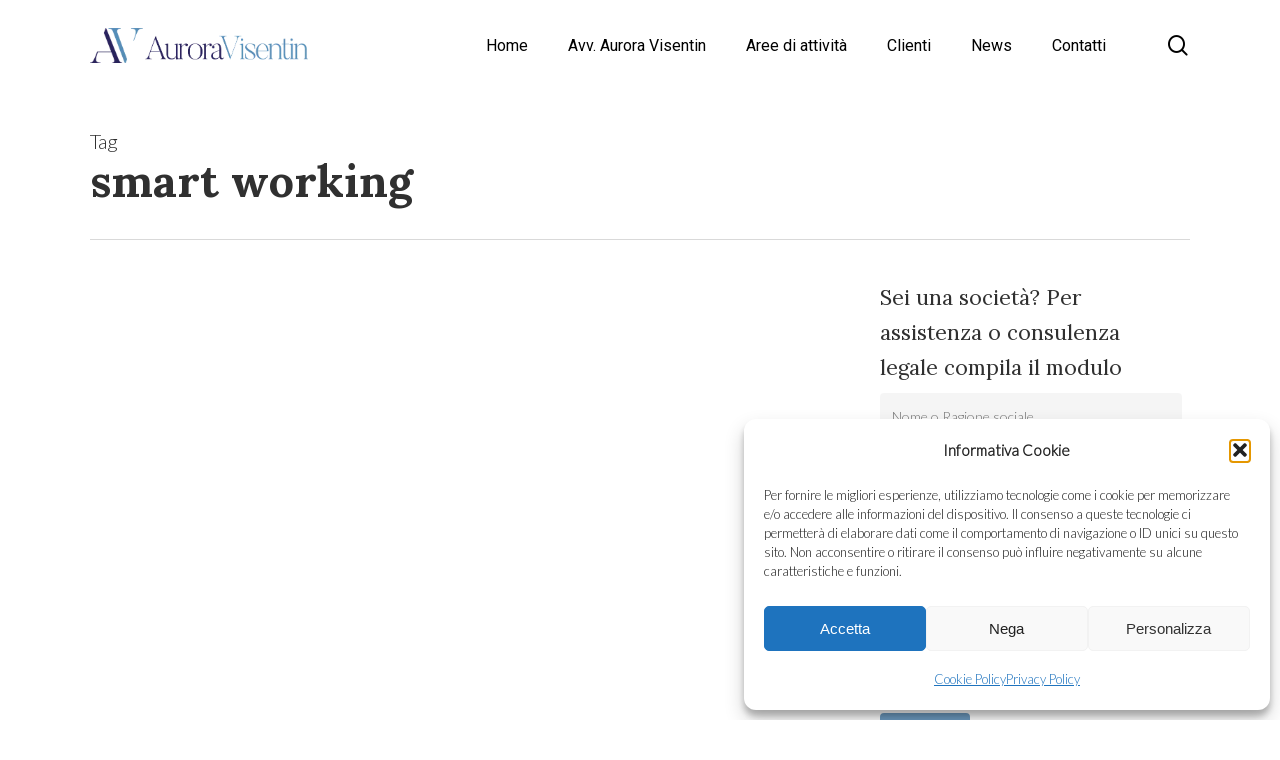

--- FILE ---
content_type: text/html; charset=UTF-8
request_url: https://avvocatoauroravisentin.com/tag/smart-working/
body_size: 21301
content:
<!doctype html>
<html lang="it-IT" prefix="og: https://ogp.me/ns#" class="no-js">
<head>
	<meta charset="UTF-8">
	<meta name="viewport" content="width=device-width, initial-scale=1, maximum-scale=1, user-scalable=0" />	<style>img:is([sizes="auto" i], [sizes^="auto," i]) { contain-intrinsic-size: 3000px 1500px }</style>
	<link rel="alternate" hreflang="it" href="https://avvocatoauroravisentin.com/tag/smart-working/" />
<link rel="alternate" hreflang="x-default" href="https://avvocatoauroravisentin.com/tag/smart-working/" />

<!-- Ottimizzazione per i motori di ricerca di Rank Math - https://rankmath.com/ -->
<title>smart working | Avvocato Aurora Visentin</title>
<meta name="robots" content="follow, noindex"/>
<meta property="og:locale" content="it_IT" />
<meta property="og:type" content="article" />
<meta property="og:title" content="smart working | Avvocato Aurora Visentin" />
<meta property="og:url" content="https://avvocatoauroravisentin.com/tag/smart-working/" />
<meta property="og:site_name" content="Avvocato Aurora Visentin" />
<meta property="og:image" content="https://avvocatoauroravisentin.com/wp-content/uploads/2020/10/AmelieMarzouk-Aurora-Visentin-21.jpg" />
<meta property="og:image:secure_url" content="https://avvocatoauroravisentin.com/wp-content/uploads/2020/10/AmelieMarzouk-Aurora-Visentin-21.jpg" />
<meta property="og:image:width" content="712" />
<meta property="og:image:height" content="712" />
<meta property="og:image:alt" content="Aurora Visentin" />
<meta property="og:image:type" content="image/jpeg" />
<meta name="twitter:card" content="summary_large_image" />
<meta name="twitter:title" content="smart working | Avvocato Aurora Visentin" />
<meta name="twitter:image" content="https://avvocatoauroravisentin.com/wp-content/uploads/2020/10/AmelieMarzouk-Aurora-Visentin-21.jpg" />
<meta name="twitter:label1" content="Articoli" />
<meta name="twitter:data1" content="2" />
<script type="application/ld+json" class="rank-math-schema">{"@context":"https://schema.org","@graph":[{"@type":"Person","@id":"https://avvocatoauroravisentin.com/#person","name":"admin","image":{"@type":"ImageObject","@id":"https://avvocatoauroravisentin.com/#logo","url":"https://avvocatoauroravisentin.com/wp-content/uploads/2020/05/av.png","contentUrl":"https://avvocatoauroravisentin.com/wp-content/uploads/2020/05/av.png","caption":"Avvocato Aurora Visentin","inLanguage":"it-IT","width":"512","height":"512"}},{"@type":"WebSite","@id":"https://avvocatoauroravisentin.com/#website","url":"https://avvocatoauroravisentin.com","name":"Avvocato Aurora Visentin","alternateName":"Avv. Aurora Visentin","publisher":{"@id":"https://avvocatoauroravisentin.com/#person"},"inLanguage":"it-IT"},{"@type":"BreadcrumbList","@id":"https://avvocatoauroravisentin.com/tag/smart-working/#breadcrumb","itemListElement":[{"@type":"ListItem","position":"1","item":{"@id":"https://avvocatoauroravisentin.com/","name":"Home"}},{"@type":"ListItem","position":"2","item":{"@id":"https://avvocatoauroravisentin.com/tag/smart-working/","name":"smart working"}}]},{"@type":"CollectionPage","@id":"https://avvocatoauroravisentin.com/tag/smart-working/#webpage","url":"https://avvocatoauroravisentin.com/tag/smart-working/","name":"smart working | Avvocato Aurora Visentin","isPartOf":{"@id":"https://avvocatoauroravisentin.com/#website"},"inLanguage":"it-IT","breadcrumb":{"@id":"https://avvocatoauroravisentin.com/tag/smart-working/#breadcrumb"}}]}</script>
<!-- /Rank Math WordPress SEO plugin -->

<link rel='dns-prefetch' href='//fonts.googleapis.com' />
<link rel='dns-prefetch' href='//www.googletagmanager.com' />
<style id='global-styles-inline-css' type='text/css'>
:root{--wp--preset--aspect-ratio--square: 1;--wp--preset--aspect-ratio--4-3: 4/3;--wp--preset--aspect-ratio--3-4: 3/4;--wp--preset--aspect-ratio--3-2: 3/2;--wp--preset--aspect-ratio--2-3: 2/3;--wp--preset--aspect-ratio--16-9: 16/9;--wp--preset--aspect-ratio--9-16: 9/16;--wp--preset--color--black: #000000;--wp--preset--color--cyan-bluish-gray: #abb8c3;--wp--preset--color--white: #ffffff;--wp--preset--color--pale-pink: #f78da7;--wp--preset--color--vivid-red: #cf2e2e;--wp--preset--color--luminous-vivid-orange: #ff6900;--wp--preset--color--luminous-vivid-amber: #fcb900;--wp--preset--color--light-green-cyan: #7bdcb5;--wp--preset--color--vivid-green-cyan: #00d084;--wp--preset--color--pale-cyan-blue: #8ed1fc;--wp--preset--color--vivid-cyan-blue: #0693e3;--wp--preset--color--vivid-purple: #9b51e0;--wp--preset--gradient--vivid-cyan-blue-to-vivid-purple: linear-gradient(135deg,rgba(6,147,227,1) 0%,rgb(155,81,224) 100%);--wp--preset--gradient--light-green-cyan-to-vivid-green-cyan: linear-gradient(135deg,rgb(122,220,180) 0%,rgb(0,208,130) 100%);--wp--preset--gradient--luminous-vivid-amber-to-luminous-vivid-orange: linear-gradient(135deg,rgba(252,185,0,1) 0%,rgba(255,105,0,1) 100%);--wp--preset--gradient--luminous-vivid-orange-to-vivid-red: linear-gradient(135deg,rgba(255,105,0,1) 0%,rgb(207,46,46) 100%);--wp--preset--gradient--very-light-gray-to-cyan-bluish-gray: linear-gradient(135deg,rgb(238,238,238) 0%,rgb(169,184,195) 100%);--wp--preset--gradient--cool-to-warm-spectrum: linear-gradient(135deg,rgb(74,234,220) 0%,rgb(151,120,209) 20%,rgb(207,42,186) 40%,rgb(238,44,130) 60%,rgb(251,105,98) 80%,rgb(254,248,76) 100%);--wp--preset--gradient--blush-light-purple: linear-gradient(135deg,rgb(255,206,236) 0%,rgb(152,150,240) 100%);--wp--preset--gradient--blush-bordeaux: linear-gradient(135deg,rgb(254,205,165) 0%,rgb(254,45,45) 50%,rgb(107,0,62) 100%);--wp--preset--gradient--luminous-dusk: linear-gradient(135deg,rgb(255,203,112) 0%,rgb(199,81,192) 50%,rgb(65,88,208) 100%);--wp--preset--gradient--pale-ocean: linear-gradient(135deg,rgb(255,245,203) 0%,rgb(182,227,212) 50%,rgb(51,167,181) 100%);--wp--preset--gradient--electric-grass: linear-gradient(135deg,rgb(202,248,128) 0%,rgb(113,206,126) 100%);--wp--preset--gradient--midnight: linear-gradient(135deg,rgb(2,3,129) 0%,rgb(40,116,252) 100%);--wp--preset--font-size--small: 13px;--wp--preset--font-size--medium: 20px;--wp--preset--font-size--large: 36px;--wp--preset--font-size--x-large: 42px;--wp--preset--spacing--20: 0.44rem;--wp--preset--spacing--30: 0.67rem;--wp--preset--spacing--40: 1rem;--wp--preset--spacing--50: 1.5rem;--wp--preset--spacing--60: 2.25rem;--wp--preset--spacing--70: 3.38rem;--wp--preset--spacing--80: 5.06rem;--wp--preset--shadow--natural: 6px 6px 9px rgba(0, 0, 0, 0.2);--wp--preset--shadow--deep: 12px 12px 50px rgba(0, 0, 0, 0.4);--wp--preset--shadow--sharp: 6px 6px 0px rgba(0, 0, 0, 0.2);--wp--preset--shadow--outlined: 6px 6px 0px -3px rgba(255, 255, 255, 1), 6px 6px rgba(0, 0, 0, 1);--wp--preset--shadow--crisp: 6px 6px 0px rgba(0, 0, 0, 1);}:root { --wp--style--global--content-size: 1300px;--wp--style--global--wide-size: 1300px; }:where(body) { margin: 0; }.wp-site-blocks > .alignleft { float: left; margin-right: 2em; }.wp-site-blocks > .alignright { float: right; margin-left: 2em; }.wp-site-blocks > .aligncenter { justify-content: center; margin-left: auto; margin-right: auto; }:where(.is-layout-flex){gap: 0.5em;}:where(.is-layout-grid){gap: 0.5em;}.is-layout-flow > .alignleft{float: left;margin-inline-start: 0;margin-inline-end: 2em;}.is-layout-flow > .alignright{float: right;margin-inline-start: 2em;margin-inline-end: 0;}.is-layout-flow > .aligncenter{margin-left: auto !important;margin-right: auto !important;}.is-layout-constrained > .alignleft{float: left;margin-inline-start: 0;margin-inline-end: 2em;}.is-layout-constrained > .alignright{float: right;margin-inline-start: 2em;margin-inline-end: 0;}.is-layout-constrained > .aligncenter{margin-left: auto !important;margin-right: auto !important;}.is-layout-constrained > :where(:not(.alignleft):not(.alignright):not(.alignfull)){max-width: var(--wp--style--global--content-size);margin-left: auto !important;margin-right: auto !important;}.is-layout-constrained > .alignwide{max-width: var(--wp--style--global--wide-size);}body .is-layout-flex{display: flex;}.is-layout-flex{flex-wrap: wrap;align-items: center;}.is-layout-flex > :is(*, div){margin: 0;}body .is-layout-grid{display: grid;}.is-layout-grid > :is(*, div){margin: 0;}body{padding-top: 0px;padding-right: 0px;padding-bottom: 0px;padding-left: 0px;}:root :where(.wp-element-button, .wp-block-button__link){background-color: #32373c;border-width: 0;color: #fff;font-family: inherit;font-size: inherit;line-height: inherit;padding: calc(0.667em + 2px) calc(1.333em + 2px);text-decoration: none;}.has-black-color{color: var(--wp--preset--color--black) !important;}.has-cyan-bluish-gray-color{color: var(--wp--preset--color--cyan-bluish-gray) !important;}.has-white-color{color: var(--wp--preset--color--white) !important;}.has-pale-pink-color{color: var(--wp--preset--color--pale-pink) !important;}.has-vivid-red-color{color: var(--wp--preset--color--vivid-red) !important;}.has-luminous-vivid-orange-color{color: var(--wp--preset--color--luminous-vivid-orange) !important;}.has-luminous-vivid-amber-color{color: var(--wp--preset--color--luminous-vivid-amber) !important;}.has-light-green-cyan-color{color: var(--wp--preset--color--light-green-cyan) !important;}.has-vivid-green-cyan-color{color: var(--wp--preset--color--vivid-green-cyan) !important;}.has-pale-cyan-blue-color{color: var(--wp--preset--color--pale-cyan-blue) !important;}.has-vivid-cyan-blue-color{color: var(--wp--preset--color--vivid-cyan-blue) !important;}.has-vivid-purple-color{color: var(--wp--preset--color--vivid-purple) !important;}.has-black-background-color{background-color: var(--wp--preset--color--black) !important;}.has-cyan-bluish-gray-background-color{background-color: var(--wp--preset--color--cyan-bluish-gray) !important;}.has-white-background-color{background-color: var(--wp--preset--color--white) !important;}.has-pale-pink-background-color{background-color: var(--wp--preset--color--pale-pink) !important;}.has-vivid-red-background-color{background-color: var(--wp--preset--color--vivid-red) !important;}.has-luminous-vivid-orange-background-color{background-color: var(--wp--preset--color--luminous-vivid-orange) !important;}.has-luminous-vivid-amber-background-color{background-color: var(--wp--preset--color--luminous-vivid-amber) !important;}.has-light-green-cyan-background-color{background-color: var(--wp--preset--color--light-green-cyan) !important;}.has-vivid-green-cyan-background-color{background-color: var(--wp--preset--color--vivid-green-cyan) !important;}.has-pale-cyan-blue-background-color{background-color: var(--wp--preset--color--pale-cyan-blue) !important;}.has-vivid-cyan-blue-background-color{background-color: var(--wp--preset--color--vivid-cyan-blue) !important;}.has-vivid-purple-background-color{background-color: var(--wp--preset--color--vivid-purple) !important;}.has-black-border-color{border-color: var(--wp--preset--color--black) !important;}.has-cyan-bluish-gray-border-color{border-color: var(--wp--preset--color--cyan-bluish-gray) !important;}.has-white-border-color{border-color: var(--wp--preset--color--white) !important;}.has-pale-pink-border-color{border-color: var(--wp--preset--color--pale-pink) !important;}.has-vivid-red-border-color{border-color: var(--wp--preset--color--vivid-red) !important;}.has-luminous-vivid-orange-border-color{border-color: var(--wp--preset--color--luminous-vivid-orange) !important;}.has-luminous-vivid-amber-border-color{border-color: var(--wp--preset--color--luminous-vivid-amber) !important;}.has-light-green-cyan-border-color{border-color: var(--wp--preset--color--light-green-cyan) !important;}.has-vivid-green-cyan-border-color{border-color: var(--wp--preset--color--vivid-green-cyan) !important;}.has-pale-cyan-blue-border-color{border-color: var(--wp--preset--color--pale-cyan-blue) !important;}.has-vivid-cyan-blue-border-color{border-color: var(--wp--preset--color--vivid-cyan-blue) !important;}.has-vivid-purple-border-color{border-color: var(--wp--preset--color--vivid-purple) !important;}.has-vivid-cyan-blue-to-vivid-purple-gradient-background{background: var(--wp--preset--gradient--vivid-cyan-blue-to-vivid-purple) !important;}.has-light-green-cyan-to-vivid-green-cyan-gradient-background{background: var(--wp--preset--gradient--light-green-cyan-to-vivid-green-cyan) !important;}.has-luminous-vivid-amber-to-luminous-vivid-orange-gradient-background{background: var(--wp--preset--gradient--luminous-vivid-amber-to-luminous-vivid-orange) !important;}.has-luminous-vivid-orange-to-vivid-red-gradient-background{background: var(--wp--preset--gradient--luminous-vivid-orange-to-vivid-red) !important;}.has-very-light-gray-to-cyan-bluish-gray-gradient-background{background: var(--wp--preset--gradient--very-light-gray-to-cyan-bluish-gray) !important;}.has-cool-to-warm-spectrum-gradient-background{background: var(--wp--preset--gradient--cool-to-warm-spectrum) !important;}.has-blush-light-purple-gradient-background{background: var(--wp--preset--gradient--blush-light-purple) !important;}.has-blush-bordeaux-gradient-background{background: var(--wp--preset--gradient--blush-bordeaux) !important;}.has-luminous-dusk-gradient-background{background: var(--wp--preset--gradient--luminous-dusk) !important;}.has-pale-ocean-gradient-background{background: var(--wp--preset--gradient--pale-ocean) !important;}.has-electric-grass-gradient-background{background: var(--wp--preset--gradient--electric-grass) !important;}.has-midnight-gradient-background{background: var(--wp--preset--gradient--midnight) !important;}.has-small-font-size{font-size: var(--wp--preset--font-size--small) !important;}.has-medium-font-size{font-size: var(--wp--preset--font-size--medium) !important;}.has-large-font-size{font-size: var(--wp--preset--font-size--large) !important;}.has-x-large-font-size{font-size: var(--wp--preset--font-size--x-large) !important;}
:where(.wp-block-post-template.is-layout-flex){gap: 1.25em;}:where(.wp-block-post-template.is-layout-grid){gap: 1.25em;}
:where(.wp-block-columns.is-layout-flex){gap: 2em;}:where(.wp-block-columns.is-layout-grid){gap: 2em;}
:root :where(.wp-block-pullquote){font-size: 1.5em;line-height: 1.6;}
</style>
<link rel='stylesheet' id='wpml-blocks-css' href='https://avvocatoauroravisentin.com/wp-content/plugins/sitepress-multilingual-cms/dist/css/blocks/styles.css?ver=4.6.13' type='text/css' media='all' />
<link rel='stylesheet' id='contact-form-7-css' href='https://avvocatoauroravisentin.com/wp-content/plugins/contact-form-7/includes/css/styles.css?ver=6.1.4' type='text/css' media='all' />
<link rel='stylesheet' id='wpml-menu-item-0-css' href='https://avvocatoauroravisentin.com/wp-content/plugins/sitepress-multilingual-cms/templates/language-switchers/menu-item/style.min.css?ver=1' type='text/css' media='all' />
<link rel='stylesheet' id='cmplz-general-css' href='https://avvocatoauroravisentin.com/wp-content/plugins/complianz-gdpr/assets/css/cookieblocker.min.css?ver=1764690015' type='text/css' media='all' />
<link rel='stylesheet' id='font-awesome-css' href='https://avvocatoauroravisentin.com/wp-content/themes/Visentin_theme/css/font-awesome.min.css?ver=4.7.1' type='text/css' media='all' />
<link rel='stylesheet' id='salient-grid-system-css' href='https://avvocatoauroravisentin.com/wp-content/themes/Visentin_theme/css/build/grid-system.css?ver=16.2.2' type='text/css' media='all' />
<link rel='stylesheet' id='main-styles-css' href='https://avvocatoauroravisentin.com/wp-content/themes/Visentin_theme/css/build/style.css?ver=16.2.2' type='text/css' media='all' />
<style id='main-styles-inline-css' type='text/css'>

		@font-face{
		     font-family:'Open Sans';
		     src:url('https://avvocatoauroravisentin.com/wp-content/themes/Visentin_theme/css/fonts/OpenSans-Light.woff') format('woff');
		     font-weight:300;
		     font-style:normal; 
		}
		 @font-face{
		     font-family:'Open Sans';
		     src:url('https://avvocatoauroravisentin.com/wp-content/themes/Visentin_theme/css/fonts/OpenSans-Regular.woff') format('woff');
		     font-weight:400;
		     font-style:normal; 
		}
		 @font-face{
		     font-family:'Open Sans';
		     src:url('https://avvocatoauroravisentin.com/wp-content/themes/Visentin_theme/css/fonts/OpenSans-SemiBold.woff') format('woff');
		     font-weight:600;
		     font-style:normal; 
		}
		 @font-face{
		     font-family:'Open Sans';
		     src:url('https://avvocatoauroravisentin.com/wp-content/themes/Visentin_theme/css/fonts/OpenSans-Bold.woff') format('woff');
		     font-weight:700;
		     font-style:normal; 
		}
@media only screen and (max-width:999px){#ajax-content-wrap .top-level .nectar-post-grid[data-animation*="fade"] .nectar-post-grid-item,#ajax-content-wrap .top-level .nectar-post-grid[data-animation="zoom-out-reveal"] .nectar-post-grid-item *:not(.content),#ajax-content-wrap .top-level .nectar-post-grid[data-animation="zoom-out-reveal"] .nectar-post-grid-item *:before{transform:none;opacity:1;clip-path:none;}#ajax-content-wrap .top-level .nectar-post-grid[data-animation="zoom-out-reveal"] .nectar-post-grid-item .nectar-el-parallax-scroll .nectar-post-grid-item-bg-wrap-inner{transform:scale(1.275);}}.wpb_row.vc_row.top-level .nectar-video-bg{opacity:1;height:100%;width:100%;object-fit:cover;object-position:center center;}body.using-mobile-browser .wpb_row.vc_row.top-level .nectar-video-wrap{left:0;}body.using-mobile-browser .wpb_row.vc_row.top-level.full-width-section .nectar-video-wrap:not(.column-video){left:50%;}.wpb_row.vc_row.top-level .nectar-video-wrap{opacity:1;width:100%;}.top-level .portfolio-items[data-loading=lazy-load] .col .inner-wrap.animated .top-level-image{opacity:1;}.wpb_row.vc_row.top-level .column-image-bg-wrap[data-n-parallax-bg="true"] .column-image-bg,.wpb_row.vc_row.top-level + .wpb_row .column-image-bg-wrap[data-n-parallax-bg="true"] .column-image-bg,#portfolio-extra > .wpb_row.vc_row.parallax_section:first-child .row-bg{transform:none!important;height:100%!important;opacity:1;}#portfolio-extra > .wpb_row.vc_row.parallax_section .row-bg{background-attachment:scroll;}.scroll-down-wrap.hidden{transform:none;opacity:1;}#ajax-loading-screen[data-disable-mobile="0"]{display:none!important;}body[data-slide-out-widget-area-style="slide-out-from-right"].material .slide_out_area_close.hide_until_rendered{opacity:0;}
</style>
<link rel='stylesheet' id='nectar-cf7-css' href='https://avvocatoauroravisentin.com/wp-content/themes/Visentin_theme/css/build/third-party/cf7.css?ver=16.2.2' type='text/css' media='all' />
<link rel='stylesheet' id='nectar-blog-auto-masonry-meta-overlaid-spaced-css' href='https://avvocatoauroravisentin.com/wp-content/themes/Visentin_theme/css/build/blog/auto-masonry-meta-overlaid-spaced.css?ver=16.2.2' type='text/css' media='all' />
<link rel='stylesheet' id='responsive-css' href='https://avvocatoauroravisentin.com/wp-content/themes/Visentin_theme/css/build/responsive.css?ver=16.2.2' type='text/css' media='all' />
<link rel='stylesheet' id='select2-css' href='https://avvocatoauroravisentin.com/wp-content/themes/Visentin_theme/css/build/plugins/select2.css?ver=4.0.1' type='text/css' media='all' />
<link rel='stylesheet' id='skin-material-css' href='https://avvocatoauroravisentin.com/wp-content/themes/Visentin_theme/css/build/skin-material.css?ver=16.2.2' type='text/css' media='all' />
<style id='salient-wp-menu-dynamic-fallback-inline-css' type='text/css'>
#header-outer .nectar-ext-menu-item .image-layer-outer,#header-outer .nectar-ext-menu-item .image-layer,#header-outer .nectar-ext-menu-item .color-overlay,#slide-out-widget-area .nectar-ext-menu-item .image-layer-outer,#slide-out-widget-area .nectar-ext-menu-item .color-overlay,#slide-out-widget-area .nectar-ext-menu-item .image-layer{position:absolute;top:0;left:0;width:100%;height:100%;overflow:hidden;}.nectar-ext-menu-item .inner-content{position:relative;z-index:10;width:100%;}.nectar-ext-menu-item .image-layer{background-size:cover;background-position:center;transition:opacity 0.25s ease 0.1s;}.nectar-ext-menu-item .image-layer video{object-fit:cover;width:100%;height:100%;}#header-outer nav .nectar-ext-menu-item .image-layer:not(.loaded){background-image:none!important;}#header-outer nav .nectar-ext-menu-item .image-layer{opacity:0;}#header-outer nav .nectar-ext-menu-item .image-layer.loaded{opacity:1;}.nectar-ext-menu-item span[class*="inherit-h"] + .menu-item-desc{margin-top:0.4rem;}#mobile-menu .nectar-ext-menu-item .title,#slide-out-widget-area .nectar-ext-menu-item .title,.nectar-ext-menu-item .menu-title-text,.nectar-ext-menu-item .menu-item-desc{position:relative;}.nectar-ext-menu-item .menu-item-desc{display:block;line-height:1.4em;}body #slide-out-widget-area .nectar-ext-menu-item .menu-item-desc{line-height:1.4em;}#mobile-menu .nectar-ext-menu-item .title,#slide-out-widget-area .nectar-ext-menu-item:not(.style-img-above-text) .title,.nectar-ext-menu-item:not(.style-img-above-text) .menu-title-text,.nectar-ext-menu-item:not(.style-img-above-text) .menu-item-desc,.nectar-ext-menu-item:not(.style-img-above-text) i:before,.nectar-ext-menu-item:not(.style-img-above-text) .svg-icon{color:#fff;}#mobile-menu .nectar-ext-menu-item.style-img-above-text .title{color:inherit;}.sf-menu li ul li a .nectar-ext-menu-item .menu-title-text:after{display:none;}.menu-item .widget-area-active[data-margin="default"] > div:not(:last-child){margin-bottom:20px;}.nectar-ext-menu-item__button{display:inline-block;padding-top:2em;}#header-outer nav li:not([class*="current"]) > a .nectar-ext-menu-item .inner-content.has-button .title .menu-title-text{background-image:none;}.nectar-ext-menu-item__button .nectar-cta:not([data-color="transparent"]){margin-top:.8em;margin-bottom:.8em;}.nectar-ext-menu-item .color-overlay{transition:opacity 0.5s cubic-bezier(.15,.75,.5,1);}.nectar-ext-menu-item:hover .hover-zoom-in-slow .image-layer{transform:scale(1.15);transition:transform 4s cubic-bezier(0.1,0.2,.7,1);}.nectar-ext-menu-item:hover .hover-zoom-in-slow .color-overlay{transition:opacity 1.5s cubic-bezier(.15,.75,.5,1);}.nectar-ext-menu-item .hover-zoom-in-slow .image-layer{transition:transform 0.5s cubic-bezier(.15,.75,.5,1);}.nectar-ext-menu-item .hover-zoom-in-slow .color-overlay{transition:opacity 0.5s cubic-bezier(.15,.75,.5,1);}.nectar-ext-menu-item:hover .hover-zoom-in .image-layer{transform:scale(1.12);}.nectar-ext-menu-item .hover-zoom-in .image-layer{transition:transform 0.5s cubic-bezier(.15,.75,.5,1);}.nectar-ext-menu-item{display:flex;text-align:left;}#slide-out-widget-area .nectar-ext-menu-item .title,#slide-out-widget-area .nectar-ext-menu-item .menu-item-desc,#slide-out-widget-area .nectar-ext-menu-item .menu-title-text,#mobile-menu .nectar-ext-menu-item .title,#mobile-menu .nectar-ext-menu-item .menu-item-desc,#mobile-menu .nectar-ext-menu-item .menu-title-text{color:inherit!important;}#slide-out-widget-area .nectar-ext-menu-item,#mobile-menu .nectar-ext-menu-item{display:block;}#slide-out-widget-area .nectar-ext-menu-item .inner-content,#mobile-menu .nectar-ext-menu-item .inner-content{width:100%;}#slide-out-widget-area.fullscreen-alt .nectar-ext-menu-item,#slide-out-widget-area.fullscreen .nectar-ext-menu-item{text-align:center;}#header-outer .nectar-ext-menu-item.style-img-above-text .image-layer-outer,#slide-out-widget-area .nectar-ext-menu-item.style-img-above-text .image-layer-outer{position:relative;}#header-outer .nectar-ext-menu-item.style-img-above-text,#slide-out-widget-area .nectar-ext-menu-item.style-img-above-text{flex-direction:column;}
</style>
<link rel='stylesheet' id='nectar-widget-posts-css' href='https://avvocatoauroravisentin.com/wp-content/themes/Visentin_theme/css/build/elements/widget-nectar-posts.css?ver=16.2.2' type='text/css' media='all' />
<link rel='stylesheet' id='dynamic-css-css' href='https://avvocatoauroravisentin.com/wp-content/themes/Visentin_theme/css/salient-dynamic-styles.css?ver=14137' type='text/css' media='all' />
<style id='dynamic-css-inline-css' type='text/css'>
body[data-bg-header="true"].category .container-wrap,body[data-bg-header="true"].author .container-wrap,body[data-bg-header="true"].date .container-wrap,body[data-bg-header="true"].blog .container-wrap{padding-top:var(--container-padding)!important}.archive.author .row .col.section-title span,.archive.category .row .col.section-title span,.archive.tag .row .col.section-title span,.archive.date .row .col.section-title span{padding-left:0}body.author #page-header-wrap #page-header-bg,body.category #page-header-wrap #page-header-bg,body.tag #page-header-wrap #page-header-bg,body.date #page-header-wrap #page-header-bg{height:auto;padding-top:8%;padding-bottom:8%;}.archive #page-header-wrap{height:auto;}.archive.category .row .col.section-title p,.archive.tag .row .col.section-title p{margin-top:10px;}body[data-bg-header="true"].archive .container-wrap.meta_overlaid_blog,body[data-bg-header="true"].category .container-wrap.meta_overlaid_blog,body[data-bg-header="true"].author .container-wrap.meta_overlaid_blog,body[data-bg-header="true"].date .container-wrap.meta_overlaid_blog{padding-top:0!important;}#page-header-bg[data-alignment="center"] .span_6 p{margin:0 auto;}body.archive #page-header-bg:not(.fullscreen-header) .span_6{position:relative;-webkit-transform:none;transform:none;top:0;}.blog-archive-header .nectar-author-gravatar img{width:125px;border-radius:100px;}.blog-archive-header .container .span_12 p{font-size:min(max(calc(1.3vw),16px),20px);line-height:1.5;margin-top:.5em;}body .page-header-no-bg.color-bg{padding:5% 0;}@media only screen and (max-width:999px){body .page-header-no-bg.color-bg{padding:7% 0;}}@media only screen and (max-width:690px){body .page-header-no-bg.color-bg{padding:9% 0;}.blog-archive-header .nectar-author-gravatar img{width:75px;}}.blog-archive-header.color-bg .col.section-title{border-bottom:0;padding:0;}.blog-archive-header.color-bg *{color:inherit!important;}.nectar-archive-tax-count{position:relative;padding:.5em;transform:translateX(0.25em) translateY(-0.75em);font-size:clamp(14px,0.3em,20px);display:inline-block;vertical-align:super;}.nectar-archive-tax-count:before{content:"";display:block;padding-bottom:100%;width:100%;position:absolute;top:50%;left:50%;transform:translate(-50%,-50%);border-radius:100px;background-color:currentColor;opacity:0.1;}#header-space{background-color:#ffffff}@media only screen and (min-width:1000px){body #ajax-content-wrap.no-scroll{min-height:calc(100vh - 91px);height:calc(100vh - 91px)!important;}}@media only screen and (min-width:1000px){#page-header-wrap.fullscreen-header,#page-header-wrap.fullscreen-header #page-header-bg,html:not(.nectar-box-roll-loaded) .nectar-box-roll > #page-header-bg.fullscreen-header,.nectar_fullscreen_zoom_recent_projects,#nectar_fullscreen_rows:not(.afterLoaded) > div{height:calc(100vh - 90px);}.wpb_row.vc_row-o-full-height.top-level,.wpb_row.vc_row-o-full-height.top-level > .col.span_12{min-height:calc(100vh - 90px);}html:not(.nectar-box-roll-loaded) .nectar-box-roll > #page-header-bg.fullscreen-header{top:91px;}.nectar-slider-wrap[data-fullscreen="true"]:not(.loaded),.nectar-slider-wrap[data-fullscreen="true"]:not(.loaded) .swiper-container{height:calc(100vh - 89px)!important;}.admin-bar .nectar-slider-wrap[data-fullscreen="true"]:not(.loaded),.admin-bar .nectar-slider-wrap[data-fullscreen="true"]:not(.loaded) .swiper-container{height:calc(100vh - 89px - 32px)!important;}}.admin-bar[class*="page-template-template-no-header"] .wpb_row.vc_row-o-full-height.top-level,.admin-bar[class*="page-template-template-no-header"] .wpb_row.vc_row-o-full-height.top-level > .col.span_12{min-height:calc(100vh - 32px);}body[class*="page-template-template-no-header"] .wpb_row.vc_row-o-full-height.top-level,body[class*="page-template-template-no-header"] .wpb_row.vc_row-o-full-height.top-level > .col.span_12{min-height:100vh;}@media only screen and (max-width:999px){.using-mobile-browser #nectar_fullscreen_rows:not(.afterLoaded):not([data-mobile-disable="on"]) > div{height:calc(100vh - 106px);}.using-mobile-browser .wpb_row.vc_row-o-full-height.top-level,.using-mobile-browser .wpb_row.vc_row-o-full-height.top-level > .col.span_12,[data-permanent-transparent="1"].using-mobile-browser .wpb_row.vc_row-o-full-height.top-level,[data-permanent-transparent="1"].using-mobile-browser .wpb_row.vc_row-o-full-height.top-level > .col.span_12{min-height:calc(100vh - 106px);}html:not(.nectar-box-roll-loaded) .nectar-box-roll > #page-header-bg.fullscreen-header,.nectar_fullscreen_zoom_recent_projects,.nectar-slider-wrap[data-fullscreen="true"]:not(.loaded),.nectar-slider-wrap[data-fullscreen="true"]:not(.loaded) .swiper-container,#nectar_fullscreen_rows:not(.afterLoaded):not([data-mobile-disable="on"]) > div{height:calc(100vh - 53px);}.wpb_row.vc_row-o-full-height.top-level,.wpb_row.vc_row-o-full-height.top-level > .col.span_12{min-height:calc(100vh - 53px);}body[data-transparent-header="false"] #ajax-content-wrap.no-scroll{min-height:calc(100vh - 53px);height:calc(100vh - 53px);}}.screen-reader-text,.nectar-skip-to-content:not(:focus){border:0;clip:rect(1px,1px,1px,1px);clip-path:inset(50%);height:1px;margin:-1px;overflow:hidden;padding:0;position:absolute!important;width:1px;word-wrap:normal!important;}.row .col img:not([srcset]){width:auto;}.row .col img.img-with-animation.nectar-lazy:not([srcset]){width:100%;}
.logofooter {
    width:220px;
}

#footer-outer .widget {
    margin-bottom: 15px;
}

#top nav >ul >li[class*="button_bordered"] >a:before {
    border-color: rgba(0,0,0,0.8);
}


body:not([data-header-format="left-header"]) #top .sf-menu li ul {
    border-radius:10px !important;
}

.single-portfolio .row.project-title .container .title-wrap {
    display: none;
}

.project-title {
    display: none;
}

.alw {
    font-size:16px;
    max-width:86%;
}

.grecaptcha-badge { 
    visibility: hidden;
}

.wpcf7-form textarea { 
    width: 100% !important;
    height: 90px !important;
}

.wpcf7 form.sent .wpcf7-response-output {
    border-color: #6d9bc0!important;
    background-color: #6d9bc0!important;
    color: #fff !important;
    border-radius: 10px !important;
    text-align: center !important;
}

.wpcf7 form.invalid .wpcf7-response-output, .wpcf7 form.unaccepted .wpcf7-response-output {
    background-color: #ffb900 !important;
    border-radius: 10px !important;
    color: #fff !important;
    text-align: center !important;
 }


.wpcf7-form textarea {
    background-color: #f8f8f8 !important;
    border: 1px solid rgba(0, 62, 91, 0.2)!important;
    border-radius: 10px !important;
}

body[data-form-submit=regular] .container-wrap input[type=submit] {
    background-color: #6d9bc0 !important; 
}

.wpcf7-form p span {
    font-size: 16px !important;
}

.grecaptcha-badge { 
    visibility: hidden;
}

#cmplz-document {
  max-width: 100% !important;
}

.container-wrap #author-bio #author-info p {
    max-width: 100% !important;
}

.container-wrap #author-bio #author-info p {
    color: #000 !important;
}

.container-wrap #author-bio #author-info a {
    color: #578db6;
}

.nectar-link-underline-effect a {
    background-image: linear-gradient(to right,#3387c6 0,#578db6 100%) !important;
}

.related-posts .article-content-wrap .excerpt {
    display: none;
}

.related-post-wrap .row-bg-wrap .row-bg {
    background-color: #fff;
}

.cmplz-documents.cmplz-links ul li {
  list-style-type: none;
  display: inline;
}
</style>
<link rel='stylesheet' id='redux-google-fonts-salient_redux-css' href='https://fonts.googleapis.com/css?family=Roboto%3A400%2C300%7CLora%3A700%2C400%7CLato%3A300&#038;ver=b453a035ee428d9e7823c2a7cde12db1' type='text/css' media='all' />
<script></script><link rel="https://api.w.org/" href="https://avvocatoauroravisentin.com/wp-json/" /><link rel="alternate" title="JSON" type="application/json" href="https://avvocatoauroravisentin.com/wp-json/wp/v2/tags/50" /><link rel="EditURI" type="application/rsd+xml" title="RSD" href="https://avvocatoauroravisentin.com/xmlrpc.php?rsd" />

<meta name="generator" content="WPML ver:4.6.13 stt:4,27;" />
<meta name="generator" content="Site Kit by Google 1.167.0" />			<style>.cmplz-hidden {
					display: none !important;
				}</style><script type="text/javascript"> var root = document.getElementsByTagName( "html" )[0]; root.setAttribute( "class", "js" ); </script><meta name="generator" content="Powered by WPBakery Page Builder - drag and drop page builder for WordPress."/>
<link rel="icon" href="https://avvocatoauroravisentin.com/wp-content/uploads/2020/05/cropped-av-32x32.png" sizes="32x32" />
<link rel="icon" href="https://avvocatoauroravisentin.com/wp-content/uploads/2020/05/cropped-av-192x192.png" sizes="192x192" />
<link rel="apple-touch-icon" href="https://avvocatoauroravisentin.com/wp-content/uploads/2020/05/cropped-av-180x180.png" />
<meta name="msapplication-TileImage" content="https://avvocatoauroravisentin.com/wp-content/uploads/2020/05/cropped-av-270x270.png" />
<noscript><style> .wpb_animate_when_almost_visible { opacity: 1; }</style></noscript></head><body data-cmplz=1 class="archive tag tag-smart-working tag-50 wp-theme-Visentin_theme material wpb-js-composer js-comp-ver-7.6 vc_responsive" data-footer-reveal="false" data-footer-reveal-shadow="none" data-header-format="default" data-body-border="off" data-boxed-style="" data-header-breakpoint="1150" data-dropdown-style="minimal" data-cae="easeOutQuart" data-cad="1500" data-megamenu-width="contained" data-aie="none" data-ls="fancybox" data-apte="standard" data-hhun="0" data-fancy-form-rcs="1" data-form-style="default" data-form-submit="regular" data-is="minimal" data-button-style="slightly_rounded_shadow" data-user-account-button="false" data-flex-cols="true" data-col-gap="40px" data-header-inherit-rc="false" data-header-search="true" data-animated-anchors="true" data-ajax-transitions="false" data-full-width-header="false" data-slide-out-widget-area="true" data-slide-out-widget-area-style="fullscreen-split" data-user-set-ocm="off" data-loading-animation="none" data-bg-header="false" data-responsive="1" data-ext-responsive="true" data-ext-padding="90" data-header-resize="0" data-header-color="custom" data-cart="false" data-remove-m-parallax="" data-remove-m-video-bgs="" data-m-animate="0" data-force-header-trans-color="light" data-smooth-scrolling="0" data-permanent-transparent="false" >
	
	<script type="text/javascript">
	 (function(window, document) {

		 if(navigator.userAgent.match(/(Android|iPod|iPhone|iPad|BlackBerry|IEMobile|Opera Mini)/)) {
			 document.body.className += " using-mobile-browser mobile ";
		 }
		 if(navigator.userAgent.match(/Mac/) && navigator.maxTouchPoints && navigator.maxTouchPoints > 2) {
			document.body.className += " using-ios-device ";
		}

		 if( !("ontouchstart" in window) ) {

			 var body = document.querySelector("body");
			 var winW = window.innerWidth;
			 var bodyW = body.clientWidth;

			 if (winW > bodyW + 4) {
				 body.setAttribute("style", "--scroll-bar-w: " + (winW - bodyW - 4) + "px");
			 } else {
				 body.setAttribute("style", "--scroll-bar-w: 0px");
			 }
		 }

	 })(window, document);
   </script><a href="#ajax-content-wrap" class="nectar-skip-to-content">Skip to main content</a><div class="ocm-effect-wrap"><div class="ocm-effect-wrap-inner">	
	<div id="header-space"  data-header-mobile-fixed='1'></div> 
	
		<div id="header-outer" data-has-menu="true" data-has-buttons="yes" data-header-button_style="default" data-using-pr-menu="false" data-mobile-fixed="1" data-ptnm="false" data-lhe="default" data-user-set-bg="#ffffff" data-format="default" data-permanent-transparent="false" data-megamenu-rt="0" data-remove-fixed="0" data-header-resize="0" data-cart="false" data-transparency-option="" data-box-shadow="none" data-shrink-num="6" data-using-secondary="0" data-using-logo="1" data-logo-height="35" data-m-logo-height="30" data-padding="28" data-full-width="false" data-condense="false" >
		
<div id="search-outer" class="nectar">
	<div id="search">
		<div class="container">
			 <div id="search-box">
				 <div class="inner-wrap">
					 <div class="col span_12">
						  <form role="search" action="https://avvocatoauroravisentin.com/" method="GET">
														 <input type="text" name="s" id="s" value="" aria-label="Search" placeholder="Cerca" />
							 
						
												</form>
					</div><!--/span_12-->
				</div><!--/inner-wrap-->
			 </div><!--/search-box-->
			 <div id="close"><a href="#"><span class="screen-reader-text">Close Search</span>
				<span class="close-wrap"> <span class="close-line close-line1"></span> <span class="close-line close-line2"></span> </span>				 </a></div>
		 </div><!--/container-->
	</div><!--/search-->
</div><!--/search-outer-->

<header id="top">
	<div class="container">
		<div class="row">
			<div class="col span_3">
								<a id="logo" href="https://avvocatoauroravisentin.com" data-supplied-ml-starting-dark="true" data-supplied-ml-starting="true" data-supplied-ml="true" >
					<img class="stnd skip-lazy default-logo" width="623" height="100" alt="Avvocato Aurora Visentin" src="https://avvocatoauroravisentin.com/wp-content/uploads/2024/08/Aurora_web__Tavola-disegno-1.webp" srcset="https://avvocatoauroravisentin.com/wp-content/uploads/2024/08/Aurora_web__Tavola-disegno-1.webp 1x, https://avvocatoauroravisentin.com/wp-content/uploads/2024/08/Aurora_web__Tavola-disegno-1.webp 2x" /><img class="mobile-only-logo skip-lazy" alt="Avvocato Aurora Visentin" width="623" height="100" src="https://avvocatoauroravisentin.com/wp-content/uploads/2024/08/Aurora_web__Tavola-disegno-1.webp" />				</a>
							</div><!--/span_3-->

			<div class="col span_9 col_last">
									<div class="nectar-mobile-only mobile-header"><div class="inner"></div></div>
									<a class="mobile-search" href="#searchbox"><span class="nectar-icon icon-salient-search" aria-hidden="true"></span><span class="screen-reader-text">search</span></a>
														<div class="slide-out-widget-area-toggle mobile-icon fullscreen-split" data-custom-color="false" data-icon-animation="simple-transform">
						<div> <a href="#sidewidgetarea" role="button" aria-label="Navigation Menu" aria-expanded="false" class="closed">
							<span class="screen-reader-text">Menu</span><span aria-hidden="true"> <i class="lines-button x2"> <i class="lines"></i> </i> </span>
						</a></div>
					</div>
				
									<nav>
													<ul class="sf-menu">
								<li id="menu-item-5796" class="menu-item menu-item-type-post_type menu-item-object-page menu-item-home nectar-regular-menu-item menu-item-5796"><a href="https://avvocatoauroravisentin.com/"><span class="menu-title-text">Home</span></a></li>
<li id="menu-item-6030" class="menu-item menu-item-type-post_type menu-item-object-page nectar-regular-menu-item menu-item-6030"><a href="https://avvocatoauroravisentin.com/su-di-me/"><span class="menu-title-text">Avv. Aurora Visentin</span></a></li>
<li id="menu-item-6989" class="menu-item menu-item-type-post_type menu-item-object-page menu-item-has-children nectar-regular-menu-item menu-item-6989"><a href="https://avvocatoauroravisentin.com/aree-di-attivita/"><span class="menu-title-text">Aree di attività</span></a>
<ul class="sub-menu">
	<li id="menu-item-13313" class="menu-item menu-item-type-post_type menu-item-object-page menu-item-has-children nectar-regular-menu-item menu-item-13313"><a href="https://avvocatoauroravisentin.com/diritto-del-lavoro/"><span class="menu-title-text">Diritto del lavoro</span><span class="sf-sub-indicator"><i class="fa fa-angle-right icon-in-menu" aria-hidden="true"></i></span></a>
	<ul class="sub-menu">
		<li id="menu-item-6991" class="menu-item menu-item-type-post_type menu-item-object-page nectar-regular-menu-item menu-item-6991"><a href="https://avvocatoauroravisentin.com/aree-di-attivita/contratto-di-lavoro-rapporti-individuali/"><span class="menu-title-text">Contratti di lavoro e rapporti individuali con i dipendenti</span></a></li>
		<li id="menu-item-6992" class="menu-item menu-item-type-post_type menu-item-object-page nectar-regular-menu-item menu-item-6992"><a href="https://avvocatoauroravisentin.com/aree-di-attivita/contratti-collettivi-di-lavoro/"><span class="menu-title-text">Contratti collettivi di lavoro</span></a></li>
		<li id="menu-item-6998" class="menu-item menu-item-type-post_type menu-item-object-page nectar-regular-menu-item menu-item-6998"><a href="https://avvocatoauroravisentin.com/aree-di-attivita/contenzioso-del-lavoro/"><span class="menu-title-text">Contenzioso del lavoro in Francia</span></a></li>
		<li id="menu-item-6993" class="menu-item menu-item-type-post_type menu-item-object-page nectar-regular-menu-item menu-item-6993"><a href="https://avvocatoauroravisentin.com/aree-di-attivita/trasferimento-dipendenti/"><span class="menu-title-text">Trasferimento Dipendenti e Mobilità Internazionale</span></a></li>
		<li id="menu-item-6994" class="menu-item menu-item-type-post_type menu-item-object-page nectar-regular-menu-item menu-item-6994"><a href="https://avvocatoauroravisentin.com/aree-di-attivita/riorganizzazioni-aziendali-ristrutturazioni/"><span class="menu-title-text">Riorganizzazioni aziendali e ristrutturazioni in Francia</span></a></li>
		<li id="menu-item-6995" class="menu-item menu-item-type-post_type menu-item-object-page nectar-regular-menu-item menu-item-6995"><a href="https://avvocatoauroravisentin.com/aree-di-attivita/relazioni-sindacali-in-francia/"><span class="menu-title-text">Relazioni Sindacali in Francia</span></a></li>
		<li id="menu-item-6999" class="menu-item menu-item-type-post_type menu-item-object-page nectar-regular-menu-item menu-item-6999"><a href="https://avvocatoauroravisentin.com/salute-sul-lavoro/"><span class="menu-title-text">Salute sul lavoro</span></a></li>
		<li id="menu-item-7000" class="menu-item menu-item-type-post_type menu-item-object-page nectar-regular-menu-item menu-item-7000"><a href="https://avvocatoauroravisentin.com/procedure-di-licenziamento-rotture-contratto-di-lavoro/"><span class="menu-title-text">Procedure di licenziamento e rotture del contratto di lavoro</span></a></li>
	</ul>
</li>
	<li id="menu-item-13314" class="menu-item menu-item-type-post_type menu-item-object-page menu-item-has-children nectar-regular-menu-item menu-item-13314"><a href="https://avvocatoauroravisentin.com/diritto-societario/"><span class="menu-title-text">Diritto commerciale e societario</span><span class="sf-sub-indicator"><i class="fa fa-angle-right icon-in-menu" aria-hidden="true"></i></span></a>
	<ul class="sub-menu">
		<li id="menu-item-13401" class="menu-item menu-item-type-post_type menu-item-object-page nectar-regular-menu-item menu-item-13401"><a href="https://avvocatoauroravisentin.com/aree-di-attivita/responsabilita-degli-amministratori-e-degli-organi-sociali/"><span class="menu-title-text">Responsabilità degli amministratori e degli organi sociali</span></a></li>
		<li id="menu-item-13407" class="menu-item menu-item-type-post_type menu-item-object-page nectar-regular-menu-item menu-item-13407"><a href="https://avvocatoauroravisentin.com/aree-di-attivita/contrattualistica-commerciale-e-rapporti-dimpresa/"><span class="menu-title-text">Contrattualistica commerciale e rapporti d’impresa</span></a></li>
		<li id="menu-item-13417" class="menu-item menu-item-type-post_type menu-item-object-page nectar-regular-menu-item menu-item-13417"><a href="https://avvocatoauroravisentin.com/contenzioso-commerciale-e-societario/"><span class="menu-title-text">Contenzioso commerciale e societario</span></a></li>
		<li id="menu-item-13423" class="menu-item menu-item-type-post_type menu-item-object-page nectar-regular-menu-item menu-item-13423"><a href="https://avvocatoauroravisentin.com/governance-societaria-e-rapporto-tra-soci/"><span class="menu-title-text">Governance societaria e rapporto tra soci</span></a></li>
		<li id="menu-item-13429" class="menu-item menu-item-type-post_type menu-item-object-page nectar-regular-menu-item menu-item-13429"><a href="https://avvocatoauroravisentin.com/operazioni-straordinarie-e-riorganizzazioni-societarie/"><span class="menu-title-text">Operazioni straordinarie e riorganizzazioni societarie</span></a></li>
		<li id="menu-item-13434" class="menu-item menu-item-type-post_type menu-item-object-page nectar-regular-menu-item menu-item-13434"><a href="https://avvocatoauroravisentin.com/concorrenza-sleale-e-tutela-dellattivita-di-impresa/"><span class="menu-title-text">Concorrenza sleale e tutela dell’attività di impresa</span></a></li>
		<li id="menu-item-13451" class="menu-item menu-item-type-post_type menu-item-object-page nectar-regular-menu-item menu-item-13451"><a href="https://avvocatoauroravisentin.com/operazioni-immobiliari/"><span class="menu-title-text">Operazioni immobiliari</span></a></li>
	</ul>
</li>
	<li id="menu-item-7654" class="menu-item menu-item-type-post_type menu-item-object-page nectar-regular-menu-item menu-item-7654"><a href="https://avvocatoauroravisentin.com/diritto-vitivinicolo/"><span class="menu-title-text">Diritto vitivinicolo</span></a></li>
	<li id="menu-item-7001" class="menu-item menu-item-type-post_type menu-item-object-page nectar-regular-menu-item menu-item-7001"><a href="https://avvocatoauroravisentin.com/aree-di-attivita/gdpr-e-privacy-in-francia/"><span class="menu-title-text">GDPR e Privacy in Francia</span></a></li>
	<li id="menu-item-6029" class="menu-item menu-item-type-post_type menu-item-object-page nectar-regular-menu-item menu-item-6029"><a href="https://avvocatoauroravisentin.com/french-desk/"><span class="menu-title-text">Consulenza ed accompagnamento a 360°</span></a></li>
	<li id="menu-item-6025" class="menu-item menu-item-type-post_type menu-item-object-page nectar-regular-menu-item menu-item-6025"><a href="https://avvocatoauroravisentin.com/formazione/"><span class="menu-title-text">Formazione</span></a></li>
</ul>
</li>
<li id="menu-item-7199" class="menu-item menu-item-type-post_type menu-item-object-page menu-item-has-children nectar-regular-menu-item menu-item-7199"><a href="https://avvocatoauroravisentin.com/clienti/"><span class="menu-title-text">Clienti</span></a>
<ul class="sub-menu">
	<li id="menu-item-12866" class="menu-item menu-item-type-custom menu-item-object-custom nectar-regular-menu-item menu-item-12866"><a href="https://avvocatoauroravisentin.com/clienti#testimonianze"><span class="menu-title-text">Testimonianze</span></a></li>
</ul>
</li>
<li id="menu-item-6133" class="menu-item menu-item-type-post_type menu-item-object-page menu-item-has-children nectar-regular-menu-item menu-item-6133"><a href="https://avvocatoauroravisentin.com/blog/"><span class="menu-title-text">News</span></a>
<ul class="sub-menu">
	<li id="menu-item-12842" class="menu-item menu-item-type-taxonomy menu-item-object-category nectar-regular-menu-item menu-item-12842"><a href="https://avvocatoauroravisentin.com/category/diritto-del-lavoro/"><span class="menu-title-text">News di Diritto del lavoro</span></a></li>
	<li id="menu-item-12843" class="menu-item menu-item-type-taxonomy menu-item-object-category nectar-regular-menu-item menu-item-12843"><a href="https://avvocatoauroravisentin.com/category/diritto-commerciale/"><span class="menu-title-text">News di Diritto commerciale</span></a></li>
	<li id="menu-item-12845" class="menu-item menu-item-type-taxonomy menu-item-object-category nectar-regular-menu-item menu-item-12845"><a href="https://avvocatoauroravisentin.com/category/diritto-societario/"><span class="menu-title-text">News di Diritto societario</span></a></li>
	<li id="menu-item-12846" class="menu-item menu-item-type-taxonomy menu-item-object-category nectar-regular-menu-item menu-item-12846"><a href="https://avvocatoauroravisentin.com/category/diritto-vitivinicolo/"><span class="menu-title-text">News di Diritto vitivinicolo</span></a></li>
	<li id="menu-item-12844" class="menu-item menu-item-type-taxonomy menu-item-object-category nectar-regular-menu-item menu-item-12844"><a href="https://avvocatoauroravisentin.com/category/incontri/"><span class="menu-title-text">Eventi</span></a></li>
</ul>
</li>
<li id="menu-item-12992" class="menu-item menu-item-type-post_type menu-item-object-page nectar-regular-menu-item menu-item-12992"><a href="https://avvocatoauroravisentin.com/contatti/"><span class="menu-title-text">Contatti</span></a></li>
							</ul>
													<ul class="buttons sf-menu" data-user-set-ocm="off">

								<li id="search-btn"><div><a href="#searchbox"><span class="icon-salient-search" aria-hidden="true"></span><span class="screen-reader-text">search</span></a></div> </li>
							</ul>
						
					</nav>

					
				</div><!--/span_9-->

				
			</div><!--/row-->
					</div><!--/container-->
	</header>		
	</div>
		<div id="ajax-content-wrap">
				<div class="row page-header-no-bg blog-archive-header"  data-alignment="left">
			<div class="container">
				<div class="col span_12 section-title">
																<span class="subheader">Tag</span>
										<h1>smart working</h1>
														</div>
			</div>
		</div>

	
<div class="container-wrap">

	<div class="container main-content">

		<div class="row"><div class="post-area col  span_9 masonry auto_meta_overlaid_spaced " role="main" data-ams="8px" data-remove-post-date="0" data-remove-post-author="0" data-remove-post-comment-number="1" data-remove-post-nectar-love="1"> <div class="posts-container"  data-load-animation="fade_in_from_bottom">
<article id="post-7215" class=" masonry-blog-item post-7215 post type-post status-publish format-standard has-post-thumbnail category-diritto-del-lavoro tag-smart-working tag-smartworking">  
    
  <div class="inner-wrap animated">
    
    <div class="post-content">

      <div class="content-inner">
        
        <a class="entire-meta-link" href="https://avvocatoauroravisentin.com/i-costi-dello-smart-working/" aria-label="i costi dello Smart working in Francia"></a>
        
        <span class="post-featured-img"><img class="nectar-lazy skip-lazy wp-post-image" alt="Retribuzione del direttore generale della SA" height="1707" width="2560" data-nectar-img-src="https://avvocatoauroravisentin.com/wp-content/uploads/2021/04/bruce-mars-8YG31Xn4dSw-unsplash-1-800x800.jpg" data-nectar-img-srcset="https://avvocatoauroravisentin.com/wp-content/uploads/2021/04/bruce-mars-8YG31Xn4dSw-unsplash-1-800x800.jpg 800w, https://avvocatoauroravisentin.com/wp-content/uploads/2021/04/bruce-mars-8YG31Xn4dSw-unsplash-1-150x150.jpg 150w, https://avvocatoauroravisentin.com/wp-content/uploads/2021/04/bruce-mars-8YG31Xn4dSw-unsplash-1-100x100.jpg 100w, https://avvocatoauroravisentin.com/wp-content/uploads/2021/04/bruce-mars-8YG31Xn4dSw-unsplash-1-140x140.jpg 140w, https://avvocatoauroravisentin.com/wp-content/uploads/2021/04/bruce-mars-8YG31Xn4dSw-unsplash-1-500x500.jpg 500w, https://avvocatoauroravisentin.com/wp-content/uploads/2021/04/bruce-mars-8YG31Xn4dSw-unsplash-1-350x350.jpg 350w, https://avvocatoauroravisentin.com/wp-content/uploads/2021/04/bruce-mars-8YG31Xn4dSw-unsplash-1-1000x1000.jpg 1000w" sizes="(min-width: 690px) 50vw, 100vw" /></span>        
        <div class="article-content-wrap">
          
          <span class="meta-category"><a class="diritto-del-lavoro" href="https://avvocatoauroravisentin.com/category/diritto-del-lavoro/">News di Diritto del lavoro</a></span>          
          <div class="post-header">
            <h3 class="title"><a href="https://avvocatoauroravisentin.com/i-costi-dello-smart-working/"> i costi dello Smart working in Francia</a></h3>
                      </div>
          
        </div><!--article-content-wrap-->
        
      </div><!--/content-inner-->
        
    </div><!--/post-content-->
      
  </div><!--/inner-wrap-->
    
</article>
<article id="post-7143" class=" masonry-blog-item post-7143 post type-post status-publish format-standard has-post-thumbnail category-diritto-del-lavoro tag-smart-working">  
    
  <div class="inner-wrap animated">
    
    <div class="post-content">

      <div class="content-inner">
        
        <a class="entire-meta-link" href="https://avvocatoauroravisentin.com/smart-working-e-obblighi-datori-lavoro/" aria-label="Smart working e obblighi datori lavoro"></a>
        
        <span class="post-featured-img"><img class="nectar-lazy skip-lazy wp-post-image" alt="smartworking all&#039;estero" height="1707" width="2560" data-nectar-img-src="https://avvocatoauroravisentin.com/wp-content/uploads/2023/02/roberto-vincenzo-minasi-yB-T7aR3idU-unsplash-800x800.jpg" data-nectar-img-srcset="https://avvocatoauroravisentin.com/wp-content/uploads/2023/02/roberto-vincenzo-minasi-yB-T7aR3idU-unsplash-800x800.jpg 800w, https://avvocatoauroravisentin.com/wp-content/uploads/2023/02/roberto-vincenzo-minasi-yB-T7aR3idU-unsplash-150x150.jpg 150w, https://avvocatoauroravisentin.com/wp-content/uploads/2023/02/roberto-vincenzo-minasi-yB-T7aR3idU-unsplash-100x100.jpg 100w, https://avvocatoauroravisentin.com/wp-content/uploads/2023/02/roberto-vincenzo-minasi-yB-T7aR3idU-unsplash-140x140.jpg 140w, https://avvocatoauroravisentin.com/wp-content/uploads/2023/02/roberto-vincenzo-minasi-yB-T7aR3idU-unsplash-500x500.jpg 500w, https://avvocatoauroravisentin.com/wp-content/uploads/2023/02/roberto-vincenzo-minasi-yB-T7aR3idU-unsplash-350x350.jpg 350w, https://avvocatoauroravisentin.com/wp-content/uploads/2023/02/roberto-vincenzo-minasi-yB-T7aR3idU-unsplash-1000x1000.jpg 1000w" sizes="(min-width: 690px) 50vw, 100vw" /></span>        
        <div class="article-content-wrap">
          
          <span class="meta-category"><a class="diritto-del-lavoro" href="https://avvocatoauroravisentin.com/category/diritto-del-lavoro/">News di Diritto del lavoro</a></span>          
          <div class="post-header">
            <h3 class="title"><a href="https://avvocatoauroravisentin.com/smart-working-e-obblighi-datori-lavoro/"> Smart working e obblighi datori lavoro</a></h3>
                      </div>
          
        </div><!--article-content-wrap-->
        
      </div><!--/content-inner-->
        
    </div><!--/post-content-->
      
  </div><!--/inner-wrap-->
    
</article></div>
		</div>

					<div id="sidebar" data-nectar-ss="1" class="col span_3 col_last">
				<div id="text-14" class="widget widget_text">			<div class="textwidget"><h3>Sei una società? Per assistenza o consulenza legale compila il modulo</h3>

<div class="wpcf7 no-js" id="wpcf7-f7304-o1" lang="it-IT" dir="ltr" data-wpcf7-id="7304">
<div class="screen-reader-response"><p role="status" aria-live="polite" aria-atomic="true"></p> <ul></ul></div>
<form action="/tag/smart-working/#wpcf7-f7304-o1" method="post" class="wpcf7-form init" aria-label="Modulo di contatto" novalidate="novalidate" data-status="init">
<fieldset class="hidden-fields-container"><input type="hidden" name="_wpcf7" value="7304" /><input type="hidden" name="_wpcf7_version" value="6.1.4" /><input type="hidden" name="_wpcf7_locale" value="it_IT" /><input type="hidden" name="_wpcf7_unit_tag" value="wpcf7-f7304-o1" /><input type="hidden" name="_wpcf7_container_post" value="0" /><input type="hidden" name="_wpcf7_posted_data_hash" value="" /><input type="hidden" name="_wpcf7_recaptcha_response" value="" />
</fieldset>
<p><span class="wpcf7-form-control-wrap" data-name="your-name"><input size="40" maxlength="400" class="wpcf7-form-control wpcf7-text wpcf7-validates-as-required" aria-required="true" aria-invalid="false" placeholder="Nome o Ragione sociale" value="" type="text" name="your-name" /></span>
</p>
<p><span class="wpcf7-form-control-wrap" data-name="your-email"><input size="40" maxlength="400" class="wpcf7-form-control wpcf7-email wpcf7-validates-as-required wpcf7-text wpcf7-validates-as-email" aria-required="true" aria-invalid="false" placeholder="il tuo indirizzo email" value="" type="email" name="your-email" /></span>
</p>
<p><span class="wpcf7-form-control-wrap" data-name="your-message"><textarea cols="40" rows="10" maxlength="2000" class="wpcf7-form-control wpcf7-textarea" aria-invalid="false" placeholder="spiega brevemente il motivo della richiesta" name="your-message"></textarea></span>
</p>
<p><span class="wpcf7-form-control-wrap" data-name="acceptance-500"><span class="wpcf7-form-control wpcf7-acceptance optional"><span class="wpcf7-list-item"><label><input type="checkbox" name="acceptance-500" value="1" aria-invalid="false" /><span class="wpcf7-list-item-label">Acconsento al trattamento dei dati personali come da <a href ="https://avvocatoauroravisentin.com/privacy-policy/" target="blank"> privacy policy </a></span></label></span></span></span>
</p>
<p><input class="wpcf7-form-control wpcf7-submit has-spinner" type="submit" value="Invia" />
</p><div class="wpcf7-response-output" aria-hidden="true"></div>
</form>
</div>

</div>
		</div>			<div id="recent-posts-extra-1" class="widget recent_posts_extra_widget">			<h4>Articoli Recenti</h4>				
			<ul class="nectar_blog_posts_recent_extra nectar_widget" data-style="featured-image-left">
				
			<li class="has-img"><a href="https://avvocatoauroravisentin.com/colazione-allassemblee-nationale/"> <span class="popular-featured-img"><img width="100" height="100" src="https://avvocatoauroravisentin.com/wp-content/uploads/2026/01/image0-10-100x100.jpeg" class="attachment-portfolio-widget size-portfolio-widget skip-lazy wp-post-image" alt="menopausa e lavoro" title="" decoding="async" srcset="https://avvocatoauroravisentin.com/wp-content/uploads/2026/01/image0-10-100x100.jpeg 100w, https://avvocatoauroravisentin.com/wp-content/uploads/2026/01/image0-10-150x150.jpeg 150w, https://avvocatoauroravisentin.com/wp-content/uploads/2026/01/image0-10-140x140.jpeg 140w, https://avvocatoauroravisentin.com/wp-content/uploads/2026/01/image0-10-500x500.jpeg 500w, https://avvocatoauroravisentin.com/wp-content/uploads/2026/01/image0-10-350x350.jpeg 350w, https://avvocatoauroravisentin.com/wp-content/uploads/2026/01/image0-10-1000x1000.jpeg 1000w, https://avvocatoauroravisentin.com/wp-content/uploads/2026/01/image0-10-800x800.jpeg 800w" sizes="(max-width: 100px) 100vw, 100px" /></span><span class="meta-wrap"><span class="post-title">Colazione all&#8217;Assemblée Nationale</span> <span class="post-date">28/01/2026</span></span></a></li><li class="has-img"><a href="https://avvocatoauroravisentin.com/avvocato-francia-che-parla-italiano/"> <span class="popular-featured-img"><img width="100" height="100" src="https://avvocatoauroravisentin.com/wp-content/uploads/2026/01/melinda-gimpel-xcVW_sFp4jQ-unsplash-100x100.jpg" class="attachment-portfolio-widget size-portfolio-widget skip-lazy wp-post-image" alt="Avvocato in Francia che parla italiano" title="" decoding="async" srcset="https://avvocatoauroravisentin.com/wp-content/uploads/2026/01/melinda-gimpel-xcVW_sFp4jQ-unsplash-100x100.jpg 100w, https://avvocatoauroravisentin.com/wp-content/uploads/2026/01/melinda-gimpel-xcVW_sFp4jQ-unsplash-150x150.jpg 150w, https://avvocatoauroravisentin.com/wp-content/uploads/2026/01/melinda-gimpel-xcVW_sFp4jQ-unsplash-140x140.jpg 140w, https://avvocatoauroravisentin.com/wp-content/uploads/2026/01/melinda-gimpel-xcVW_sFp4jQ-unsplash-500x500.jpg 500w, https://avvocatoauroravisentin.com/wp-content/uploads/2026/01/melinda-gimpel-xcVW_sFp4jQ-unsplash-350x350.jpg 350w, https://avvocatoauroravisentin.com/wp-content/uploads/2026/01/melinda-gimpel-xcVW_sFp4jQ-unsplash-1000x1000.jpg 1000w, https://avvocatoauroravisentin.com/wp-content/uploads/2026/01/melinda-gimpel-xcVW_sFp4jQ-unsplash-800x800.jpg 800w" sizes="(max-width: 100px) 100vw, 100px" /></span><span class="meta-wrap"><span class="post-title">Avvocato in Francia che parla italiano: Soluzioni Legali Strategiche per le Società</span> <span class="post-date">04/01/2026</span></span></a></li><li class="has-img"><a href="https://avvocatoauroravisentin.com/differenze-diritto-francese-e-italiano/"> <span class="popular-featured-img"><img width="100" height="100" src="https://avvocatoauroravisentin.com/wp-content/uploads/2025/12/ChatGPT-Image-20-dec.-2025-11_43_16-100x100.jpg" class="attachment-portfolio-widget size-portfolio-widget skip-lazy wp-post-image" alt="Consulenza legale e analisi giuridica nei rapporti tra Italia e Francia" title="" decoding="async" srcset="https://avvocatoauroravisentin.com/wp-content/uploads/2025/12/ChatGPT-Image-20-dec.-2025-11_43_16-100x100.jpg 100w, https://avvocatoauroravisentin.com/wp-content/uploads/2025/12/ChatGPT-Image-20-dec.-2025-11_43_16-150x150.jpg 150w, https://avvocatoauroravisentin.com/wp-content/uploads/2025/12/ChatGPT-Image-20-dec.-2025-11_43_16-140x140.jpg 140w, https://avvocatoauroravisentin.com/wp-content/uploads/2025/12/ChatGPT-Image-20-dec.-2025-11_43_16-500x500.jpg 500w, https://avvocatoauroravisentin.com/wp-content/uploads/2025/12/ChatGPT-Image-20-dec.-2025-11_43_16-350x350.jpg 350w" sizes="(max-width: 100px) 100vw, 100px" /></span><span class="meta-wrap"><span class="post-title">Differenze tra diritto francese e diritto italiano</span> <span class="post-date">29/12/2025</span></span></a></li><li class="has-img"><a href="https://avvocatoauroravisentin.com/diritto-francese-studi-legali-italiani/"> <span class="popular-featured-img"><img width="100" height="100" src="https://avvocatoauroravisentin.com/wp-content/uploads/2025/12/ChatGPT-Image-20-dec.-2025-10_42_07-100x100.jpg" class="attachment-portfolio-widget size-portfolio-widget skip-lazy wp-post-image" alt="Diritto commerciale francese – assistenza legale per imprese italiane" title="" decoding="async" srcset="https://avvocatoauroravisentin.com/wp-content/uploads/2025/12/ChatGPT-Image-20-dec.-2025-10_42_07-100x100.jpg 100w, https://avvocatoauroravisentin.com/wp-content/uploads/2025/12/ChatGPT-Image-20-dec.-2025-10_42_07-150x150.jpg 150w, https://avvocatoauroravisentin.com/wp-content/uploads/2025/12/ChatGPT-Image-20-dec.-2025-10_42_07-140x140.jpg 140w, https://avvocatoauroravisentin.com/wp-content/uploads/2025/12/ChatGPT-Image-20-dec.-2025-10_42_07-500x500.jpg 500w, https://avvocatoauroravisentin.com/wp-content/uploads/2025/12/ChatGPT-Image-20-dec.-2025-10_42_07-350x350.jpg 350w" sizes="(max-width: 100px) 100vw, 100px" /></span><span class="meta-wrap"><span class="post-title">Quali studi legali italiani offrono assistenza in diritto commerciale francese</span> <span class="post-date">20/12/2025</span></span></a></li><li class="has-img"><a href="https://avvocatoauroravisentin.com/licenziamento-in-francia-strategie/"> <span class="popular-featured-img"><img width="100" height="100" src="https://avvocatoauroravisentin.com/wp-content/uploads/2025/12/ChatGPT-Image-3-dec.-2025-21_42_49-100x100.png" class="attachment-portfolio-widget size-portfolio-widget skip-lazy wp-post-image" alt="" title="" decoding="async" srcset="https://avvocatoauroravisentin.com/wp-content/uploads/2025/12/ChatGPT-Image-3-dec.-2025-21_42_49-100x100.png 100w, https://avvocatoauroravisentin.com/wp-content/uploads/2025/12/ChatGPT-Image-3-dec.-2025-21_42_49-150x150.png 150w, https://avvocatoauroravisentin.com/wp-content/uploads/2025/12/ChatGPT-Image-3-dec.-2025-21_42_49-140x140.png 140w, https://avvocatoauroravisentin.com/wp-content/uploads/2025/12/ChatGPT-Image-3-dec.-2025-21_42_49-500x500.png 500w, https://avvocatoauroravisentin.com/wp-content/uploads/2025/12/ChatGPT-Image-3-dec.-2025-21_42_49-350x350.png 350w, https://avvocatoauroravisentin.com/wp-content/uploads/2025/12/ChatGPT-Image-3-dec.-2025-21_42_49-1000x1000.png 1000w, https://avvocatoauroravisentin.com/wp-content/uploads/2025/12/ChatGPT-Image-3-dec.-2025-21_42_49-800x800.png 800w" sizes="(max-width: 100px) 100vw, 100px" /></span><span class="meta-wrap"><span class="post-title">Licenziamento in Francia: 7 strategie legali efficaci per le aziende italiane</span> <span class="post-date">07/12/2025</span></span></a></li><li class="has-img"><a href="https://avvocatoauroravisentin.com/francia-rischi-opportunita-aziende/"> <span class="popular-featured-img"><img width="100" height="100" src="https://avvocatoauroravisentin.com/wp-content/uploads/2025/12/ChatGPT-Image-2-dec.-2025-14_15_19-100x100.png" class="attachment-portfolio-widget size-portfolio-widget skip-lazy wp-post-image" alt="diritto commerciale francese" title="" decoding="async" srcset="https://avvocatoauroravisentin.com/wp-content/uploads/2025/12/ChatGPT-Image-2-dec.-2025-14_15_19-100x100.png 100w, https://avvocatoauroravisentin.com/wp-content/uploads/2025/12/ChatGPT-Image-2-dec.-2025-14_15_19-150x150.png 150w, https://avvocatoauroravisentin.com/wp-content/uploads/2025/12/ChatGPT-Image-2-dec.-2025-14_15_19-140x140.png 140w, https://avvocatoauroravisentin.com/wp-content/uploads/2025/12/ChatGPT-Image-2-dec.-2025-14_15_19-500x500.png 500w, https://avvocatoauroravisentin.com/wp-content/uploads/2025/12/ChatGPT-Image-2-dec.-2025-14_15_19-350x350.png 350w, https://avvocatoauroravisentin.com/wp-content/uploads/2025/12/ChatGPT-Image-2-dec.-2025-14_15_19-1000x1000.png 1000w, https://avvocatoauroravisentin.com/wp-content/uploads/2025/12/ChatGPT-Image-2-dec.-2025-14_15_19-800x800.png 800w" sizes="(max-width: 100px) 100vw, 100px" /></span><span class="meta-wrap"><span class="post-title">Diritto commerciale francese: rischi e opportunità per aziende italiane</span> <span class="post-date">02/12/2025</span></span></a></li>			</ul>
			</div>	<div id="tag_cloud-2" class="widget widget_tag_cloud"><h4>Tag</h4><div class="tagcloud"><a href="https://avvocatoauroravisentin.com/tag/avvocato-francia-italia/" class="tag-cloud-link tag-link-99 tag-link-position-1" style="font-size: 8pt;" aria-label="avvocato francia italia (1 elemento)">avvocato francia italia</a>
<a href="https://avvocatoauroravisentin.com/tag/buoni-pasto/" class="tag-cloud-link tag-link-100 tag-link-position-2" style="font-size: 8pt;" aria-label="buoni pasto (1 elemento)">buoni pasto</a>
<a href="https://avvocatoauroravisentin.com/tag/burn-out/" class="tag-cloud-link tag-link-118 tag-link-position-3" style="font-size: 8pt;" aria-label="burn out (1 elemento)">burn out</a>
<a href="https://avvocatoauroravisentin.com/tag/cessione-societaria-in-francia/" class="tag-cloud-link tag-link-86 tag-link-position-4" style="font-size: 8pt;" aria-label="cessione societaria in Francia (1 elemento)">cessione societaria in Francia</a>
<a href="https://avvocatoauroravisentin.com/tag/colloqui-obbligatori/" class="tag-cloud-link tag-link-104 tag-link-position-5" style="font-size: 8pt;" aria-label="Colloqui obbligatori (1 elemento)">Colloqui obbligatori</a>
<a href="https://avvocatoauroravisentin.com/tag/contratto-di-sicurezza-professionale/" class="tag-cloud-link tag-link-55 tag-link-position-6" style="font-size: 8pt;" aria-label="contratto di sicurezza professionale (1 elemento)">contratto di sicurezza professionale</a>
<a href="https://avvocatoauroravisentin.com/tag/contrefacon-artistica/" class="tag-cloud-link tag-link-108 tag-link-position-7" style="font-size: 8pt;" aria-label="contrefaçon artistica (1 elemento)">contrefaçon artistica</a>
<a href="https://avvocatoauroravisentin.com/tag/csp/" class="tag-cloud-link tag-link-54 tag-link-position-8" style="font-size: 8pt;" aria-label="csp (1 elemento)">csp</a>
<a href="https://avvocatoauroravisentin.com/tag/diritto-alla-disconnessione/" class="tag-cloud-link tag-link-117 tag-link-position-9" style="font-size: 8pt;" aria-label="diritto alla disconnessione (1 elemento)">diritto alla disconnessione</a>
<a href="https://avvocatoauroravisentin.com/tag/diritto-dei-marchi-e-arte/" class="tag-cloud-link tag-link-109 tag-link-position-10" style="font-size: 8pt;" aria-label="diritto dei marchi e arte (1 elemento)">diritto dei marchi e arte</a>
<a href="https://avvocatoauroravisentin.com/tag/diritto-vitivinicolo/" class="tag-cloud-link tag-link-96 tag-link-position-11" style="font-size: 8pt;" aria-label="diritto vitivinicolo (1 elemento)">diritto vitivinicolo</a>
<a href="https://avvocatoauroravisentin.com/tag/erede-del-socio-di-una-sarl/" class="tag-cloud-link tag-link-83 tag-link-position-12" style="font-size: 8pt;" aria-label="erede del socio di una sarl (1 elemento)">erede del socio di una sarl</a>
<a href="https://avvocatoauroravisentin.com/tag/forfait-jours/" class="tag-cloud-link tag-link-38 tag-link-position-13" style="font-size: 14.3pt;" aria-label="forfait jours (2 elementi)">forfait jours</a>
<a href="https://avvocatoauroravisentin.com/tag/francia-ed-italia/" class="tag-cloud-link tag-link-92 tag-link-position-14" style="font-size: 8pt;" aria-label="francia ed italia (1 elemento)">francia ed italia</a>
<a href="https://avvocatoauroravisentin.com/tag/garanzia-per-vizi-occulti/" class="tag-cloud-link tag-link-105 tag-link-position-15" style="font-size: 8pt;" aria-label="Garanzia per vizi occulti (1 elemento)">Garanzia per vizi occulti</a>
<a href="https://avvocatoauroravisentin.com/tag/gdpr/" class="tag-cloud-link tag-link-52 tag-link-position-16" style="font-size: 14.3pt;" aria-label="GDPR (2 elementi)">GDPR</a>
<a href="https://avvocatoauroravisentin.com/tag/giurisprudenza-marchi-famosi-francia/" class="tag-cloud-link tag-link-115 tag-link-position-17" style="font-size: 8pt;" aria-label="giurisprudenza marchi famosi Francia (1 elemento)">giurisprudenza marchi famosi Francia</a>
<a href="https://avvocatoauroravisentin.com/tag/giurisprudenza-pop-art/" class="tag-cloud-link tag-link-113 tag-link-position-18" style="font-size: 8pt;" aria-label="giurisprudenza pop art (1 elemento)">giurisprudenza pop art</a>
<a href="https://avvocatoauroravisentin.com/tag/harcelement-moral/" class="tag-cloud-link tag-link-93 tag-link-position-19" style="font-size: 8pt;" aria-label="harcelement moral (1 elemento)">harcelement moral</a>
<a href="https://avvocatoauroravisentin.com/tag/informazioni-consumatore/" class="tag-cloud-link tag-link-44 tag-link-position-20" style="font-size: 8pt;" aria-label="informazioni consumatore (1 elemento)">informazioni consumatore</a>
<a href="https://avvocatoauroravisentin.com/tag/lavoro-stagionale-in-francia/" class="tag-cloud-link tag-link-80 tag-link-position-21" style="font-size: 8pt;" aria-label="lavoro stagionale in francia (1 elemento)">lavoro stagionale in francia</a>
<a href="https://avvocatoauroravisentin.com/tag/liberta-artistica-marchi/" class="tag-cloud-link tag-link-111 tag-link-position-22" style="font-size: 8pt;" aria-label="libertà artistica marchi (1 elemento)">libertà artistica marchi</a>
<a href="https://avvocatoauroravisentin.com/tag/licenziamento-economico/" class="tag-cloud-link tag-link-103 tag-link-position-23" style="font-size: 8pt;" aria-label="licenziamento economico (1 elemento)">licenziamento economico</a>
<a href="https://avvocatoauroravisentin.com/tag/licenziamento-per-motivo-economico/" class="tag-cloud-link tag-link-106 tag-link-position-24" style="font-size: 8pt;" aria-label="licenziamento per motivo economico (1 elemento)">licenziamento per motivo economico</a>
<a href="https://avvocatoauroravisentin.com/tag/logistica/" class="tag-cloud-link tag-link-98 tag-link-position-25" style="font-size: 8pt;" aria-label="logistica (1 elemento)">logistica</a>
<a href="https://avvocatoauroravisentin.com/tag/macron-vino/" class="tag-cloud-link tag-link-97 tag-link-position-26" style="font-size: 8pt;" aria-label="macron vino (1 elemento)">macron vino</a>
<a href="https://avvocatoauroravisentin.com/tag/made-in-italy/" class="tag-cloud-link tag-link-88 tag-link-position-27" style="font-size: 8pt;" aria-label="made in italy (1 elemento)">made in italy</a>
<a href="https://avvocatoauroravisentin.com/tag/marchi-notori-arte-contemporanea/" class="tag-cloud-link tag-link-114 tag-link-position-28" style="font-size: 8pt;" aria-label="marchi notori arte contemporanea (1 elemento)">marchi notori arte contemporanea</a>
<a href="https://avvocatoauroravisentin.com/tag/mobbing/" class="tag-cloud-link tag-link-24 tag-link-position-29" style="font-size: 22pt;" aria-label="mobbing (4 elementi)">mobbing</a>
<a href="https://avvocatoauroravisentin.com/tag/mobbing-istituzionale/" class="tag-cloud-link tag-link-101 tag-link-position-30" style="font-size: 8pt;" aria-label="mobbing istituzionale (1 elemento)">mobbing istituzionale</a>
<a href="https://avvocatoauroravisentin.com/tag/pop-art-marchi-famosi/" class="tag-cloud-link tag-link-107 tag-link-position-31" style="font-size: 8pt;" aria-label="pop art marchi famosi (1 elemento)">pop art marchi famosi</a>
<a href="https://avvocatoauroravisentin.com/tag/prezzi-minimi/" class="tag-cloud-link tag-link-94 tag-link-position-32" style="font-size: 8pt;" aria-label="prezzi minimi (1 elemento)">prezzi minimi</a>
<a href="https://avvocatoauroravisentin.com/tag/privacy/" class="tag-cloud-link tag-link-90 tag-link-position-33" style="font-size: 14.3pt;" aria-label="PRIVACY (2 elementi)">PRIVACY</a>
<a href="https://avvocatoauroravisentin.com/tag/registri-obbligatori/" class="tag-cloud-link tag-link-102 tag-link-position-34" style="font-size: 8pt;" aria-label="registri obbligatori (1 elemento)">registri obbligatori</a>
<a href="https://avvocatoauroravisentin.com/tag/relazioni-economiche/" class="tag-cloud-link tag-link-91 tag-link-position-35" style="font-size: 8pt;" aria-label="relazioni economiche (1 elemento)">relazioni economiche</a>
<a href="https://avvocatoauroravisentin.com/tag/responsabilita-solidale-cessione/" class="tag-cloud-link tag-link-84 tag-link-position-36" style="font-size: 8pt;" aria-label="responsabilità solidale cessione (1 elemento)">responsabilità solidale cessione</a>
<a href="https://avvocatoauroravisentin.com/tag/retribuzione-del-direttore-generale-della-sa/" class="tag-cloud-link tag-link-87 tag-link-position-37" style="font-size: 8pt;" aria-label="Retribuzione del direttore generale della SA (1 elemento)">Retribuzione del direttore generale della SA</a>
<a href="https://avvocatoauroravisentin.com/tag/revoca-amministratore/" class="tag-cloud-link tag-link-53 tag-link-position-38" style="font-size: 8pt;" aria-label="revoca amministratore (1 elemento)">revoca amministratore</a>
<a href="https://avvocatoauroravisentin.com/tag/rolex-copyright/" class="tag-cloud-link tag-link-110 tag-link-position-39" style="font-size: 8pt;" aria-label="Rolex copyright (1 elemento)">Rolex copyright</a>
<a href="https://avvocatoauroravisentin.com/tag/rolex-perathoner-sentenza/" class="tag-cloud-link tag-link-116 tag-link-position-40" style="font-size: 8pt;" aria-label="Rolex Perathoner sentenza (1 elemento)">Rolex Perathoner sentenza</a>
<a href="https://avvocatoauroravisentin.com/tag/smart-working/" class="tag-cloud-link tag-link-50 tag-link-position-41" style="font-size: 14.3pt;" aria-label="smart working (2 elementi)">smart working</a>
<a href="https://avvocatoauroravisentin.com/tag/smartworking/" class="tag-cloud-link tag-link-48 tag-link-position-42" style="font-size: 14.3pt;" aria-label="smartworking (2 elementi)">smartworking</a>
<a href="https://avvocatoauroravisentin.com/tag/stress-al-lavoro/" class="tag-cloud-link tag-link-119 tag-link-position-43" style="font-size: 8pt;" aria-label="stress al lavoro (1 elemento)">stress al lavoro</a>
<a href="https://avvocatoauroravisentin.com/tag/tj-paris-rolex-2025/" class="tag-cloud-link tag-link-112 tag-link-position-44" style="font-size: 8pt;" aria-label="TJ Paris Rolex 2025 (1 elemento)">TJ Paris Rolex 2025</a>
<a href="https://avvocatoauroravisentin.com/tag/vino/" class="tag-cloud-link tag-link-95 tag-link-position-45" style="font-size: 8pt;" aria-label="vino (1 elemento)">vino</a></div>
</div>			</div>
		
		</div>
	</div>
</div>

<div id="footer-outer" data-midnight="light" data-cols="4" data-custom-color="true" data-disable-copyright="false" data-matching-section-color="true" data-copyright-line="false" data-using-bg-img="false" data-bg-img-overlay="1.0" data-full-width="false" data-using-widget-area="true" data-link-hover="default">
	
		
	<div id="footer-widgets" data-has-widgets="true" data-cols="4">
		
		<div class="container">
			
						
			<div class="row">
				
								
				<div class="col span_3">
					<div id="custom_html-2" class="widget_text widget widget_custom_html"><div class="textwidget custom-html-widget"><div class="logofooter"><img src="https://avvocatoauroravisentin.com/wp-content/uploads/2024/08/Aurora_web__Tavola-disegno-1.webp" alt="logo footer avvocato aurora visentin" target="https://avvocatoauroravisentin.com/"/></div></div></div><div id="text-9" class="widget widget_text">			<div class="textwidget"><div class="alw"><strong>Avvocato Aurora Visentin</strong><br />
FrenchLex Legal Division</div>
<div class="alw"><strong>Studio Legale italo-francese</strong><br />
<strong>Milano</strong> | <strong>Roma</strong> | <strong>Parigi</strong> | <strong>Lione</strong></div>
</div>
		</div><div id="text-10" class="widget widget_text">			<div class="textwidget"><div class="alw"><strong>Avvocato italiano in Francia</strong> specializzato in diritto del lavoro francese e nell’assistenza di imprese italiane e francesi negli aspetti giuslavoristici delle loro operazioni in Francia.</div>
</div>
		</div>					</div>
					
											
						<div class="col span_3">
							<div id="text-2" class="widget widget_text"><h4>Link rapidi</h4>			<div class="textwidget"><p><a href="https://avvocatoauroravisentin.com/su-di-me/">Su di me</a><br />
<a href="https://avvocatoauroravisentin.com/aree-di-attivita/">Aree di attività</a><br />
<a href="https://avvocatoauroravisentin.com/french-desk/">French desk</a><br />
<a href="https://avvocatoauroravisentin.com/privacy-policy/">Privacy policy</a><br />
<a href="https://avvocatoauroravisentin.com/cookie-policy/">Cookie policy</a></p>
<p>&nbsp;</p>
</div>
		</div>								
							</div>
							
												
						
													<div class="col span_3">
								<div id="text-5" class="widget widget_text"><h4>Sedi</h4>			<div class="textwidget"><p>Francia<br />
24 Rue Monge 75005 &#8211; Parigi</p>
<p>Italia<br />
Viale Beatrice d&#8217;Este, 24 -Milano</p>
</div>
		</div>									
								</div>
														
															<div class="col span_3">
									<div id="text-12" class="widget widget_text"><h4>Contatti</h4>			<div class="textwidget"><p><a href="mailto:studio@avvocatoauroravisentin.com">studio@avvocatoauroravisentin.com</a></p>
</div>
		</div>										
									</div>
																
							</div>
													</div><!--/container-->
					</div><!--/footer-widgets-->
					
					
  <div class="row" id="copyright" data-layout="default">
	
	<div class="container">
	   
				<div class="col span_5">
		   
			<p>&copy; 2026 Avvocato Aurora Visentin. <b><u>Part of <a href="https://frenchlex.com/" target="_blank">Frenchlex Legal Division</a></u></b><br>Creative Agency:<a href="https://strategydesign.it" target="_blank">Strategy Design</a></p>
		</div><!--/span_5-->
			   
	  <div class="col span_7 col_last">
      <ul class="social">
        <li><a target="_blank" rel="noopener" href="https://www.linkedin.com/in/auroravisentin/it"><span class="screen-reader-text">linkedin</span><i class="fa fa-linkedin" aria-hidden="true"></i></a></li><li><a  href="mailto:studio@avvocatoauroravisentin.com"><span class="screen-reader-text">email</span><i class="fa fa-envelope" aria-hidden="true"></i></a></li>      </ul>
	  </div><!--/span_7-->
    
	  	
	</div><!--/container-->
  </div><!--/row-->
		
</div><!--/footer-outer-->


	<div id="slide-out-widget-area-bg" class="fullscreen-split hidden solid">
				</div>

		<div id="slide-out-widget-area" class="fullscreen-split hidden" data-dropdown-func="separate-dropdown-parent-link" data-back-txt="Back">

			<div class="inner-wrap">
			<div class="inner" data-prepend-menu-mobile="false">

				<a class="slide_out_area_close" href="#"><span class="screen-reader-text">Close Menu</span>
					<span class="close-wrap"> <span class="close-line close-line1"></span> <span class="close-line close-line2"></span> </span>				</a>


				<div class="container normal-container"><div class="left-side">					<div class="off-canvas-menu-container mobile-only" role="navigation">

						
						<ul class="menu">
							<li class="menu-item menu-item-type-post_type menu-item-object-page menu-item-home menu-item-5796"><a href="https://avvocatoauroravisentin.com/">Home</a></li>
<li class="menu-item menu-item-type-post_type menu-item-object-page menu-item-6030"><a href="https://avvocatoauroravisentin.com/su-di-me/">Avv. Aurora Visentin</a></li>
<li class="menu-item menu-item-type-post_type menu-item-object-page menu-item-has-children menu-item-6989"><a href="https://avvocatoauroravisentin.com/aree-di-attivita/">Aree di attività</a>
<ul class="sub-menu">
	<li class="menu-item menu-item-type-post_type menu-item-object-page menu-item-has-children menu-item-13313"><a href="https://avvocatoauroravisentin.com/diritto-del-lavoro/">Diritto del lavoro</a>
	<ul class="sub-menu">
		<li class="menu-item menu-item-type-post_type menu-item-object-page menu-item-6991"><a href="https://avvocatoauroravisentin.com/aree-di-attivita/contratto-di-lavoro-rapporti-individuali/">Contratti di lavoro e rapporti individuali con i dipendenti</a></li>
		<li class="menu-item menu-item-type-post_type menu-item-object-page menu-item-6992"><a href="https://avvocatoauroravisentin.com/aree-di-attivita/contratti-collettivi-di-lavoro/">Contratti collettivi di lavoro</a></li>
		<li class="menu-item menu-item-type-post_type menu-item-object-page menu-item-6998"><a href="https://avvocatoauroravisentin.com/aree-di-attivita/contenzioso-del-lavoro/">Contenzioso del lavoro in Francia</a></li>
		<li class="menu-item menu-item-type-post_type menu-item-object-page menu-item-6993"><a href="https://avvocatoauroravisentin.com/aree-di-attivita/trasferimento-dipendenti/">Trasferimento Dipendenti e Mobilità Internazionale</a></li>
		<li class="menu-item menu-item-type-post_type menu-item-object-page menu-item-6994"><a href="https://avvocatoauroravisentin.com/aree-di-attivita/riorganizzazioni-aziendali-ristrutturazioni/">Riorganizzazioni aziendali e ristrutturazioni in Francia</a></li>
		<li class="menu-item menu-item-type-post_type menu-item-object-page menu-item-6995"><a href="https://avvocatoauroravisentin.com/aree-di-attivita/relazioni-sindacali-in-francia/">Relazioni Sindacali in Francia</a></li>
		<li class="menu-item menu-item-type-post_type menu-item-object-page menu-item-6999"><a href="https://avvocatoauroravisentin.com/salute-sul-lavoro/">Salute sul lavoro</a></li>
		<li class="menu-item menu-item-type-post_type menu-item-object-page menu-item-7000"><a href="https://avvocatoauroravisentin.com/procedure-di-licenziamento-rotture-contratto-di-lavoro/">Procedure di licenziamento e rotture del contratto di lavoro</a></li>
	</ul>
</li>
	<li class="menu-item menu-item-type-post_type menu-item-object-page menu-item-has-children menu-item-13314"><a href="https://avvocatoauroravisentin.com/diritto-societario/">Diritto commerciale e societario</a>
	<ul class="sub-menu">
		<li class="menu-item menu-item-type-post_type menu-item-object-page menu-item-13401"><a href="https://avvocatoauroravisentin.com/aree-di-attivita/responsabilita-degli-amministratori-e-degli-organi-sociali/">Responsabilità degli amministratori e degli organi sociali</a></li>
		<li class="menu-item menu-item-type-post_type menu-item-object-page menu-item-13407"><a href="https://avvocatoauroravisentin.com/aree-di-attivita/contrattualistica-commerciale-e-rapporti-dimpresa/">Contrattualistica commerciale e rapporti d’impresa</a></li>
		<li class="menu-item menu-item-type-post_type menu-item-object-page menu-item-13417"><a href="https://avvocatoauroravisentin.com/contenzioso-commerciale-e-societario/">Contenzioso commerciale e societario</a></li>
		<li class="menu-item menu-item-type-post_type menu-item-object-page menu-item-13423"><a href="https://avvocatoauroravisentin.com/governance-societaria-e-rapporto-tra-soci/">Governance societaria e rapporto tra soci</a></li>
		<li class="menu-item menu-item-type-post_type menu-item-object-page menu-item-13429"><a href="https://avvocatoauroravisentin.com/operazioni-straordinarie-e-riorganizzazioni-societarie/">Operazioni straordinarie e riorganizzazioni societarie</a></li>
		<li class="menu-item menu-item-type-post_type menu-item-object-page menu-item-13434"><a href="https://avvocatoauroravisentin.com/concorrenza-sleale-e-tutela-dellattivita-di-impresa/">Concorrenza sleale e tutela dell’attività di impresa</a></li>
		<li class="menu-item menu-item-type-post_type menu-item-object-page menu-item-13451"><a href="https://avvocatoauroravisentin.com/operazioni-immobiliari/">Operazioni immobiliari</a></li>
	</ul>
</li>
	<li class="menu-item menu-item-type-post_type menu-item-object-page menu-item-7654"><a href="https://avvocatoauroravisentin.com/diritto-vitivinicolo/">Diritto vitivinicolo</a></li>
	<li class="menu-item menu-item-type-post_type menu-item-object-page menu-item-7001"><a href="https://avvocatoauroravisentin.com/aree-di-attivita/gdpr-e-privacy-in-francia/">GDPR e Privacy in Francia</a></li>
	<li class="menu-item menu-item-type-post_type menu-item-object-page menu-item-6029"><a href="https://avvocatoauroravisentin.com/french-desk/">Consulenza ed accompagnamento a 360°</a></li>
	<li class="menu-item menu-item-type-post_type menu-item-object-page menu-item-6025"><a href="https://avvocatoauroravisentin.com/formazione/">Formazione</a></li>
</ul>
</li>
<li class="menu-item menu-item-type-post_type menu-item-object-page menu-item-has-children menu-item-7199"><a href="https://avvocatoauroravisentin.com/clienti/">Clienti</a>
<ul class="sub-menu">
	<li class="menu-item menu-item-type-custom menu-item-object-custom menu-item-12866"><a href="https://avvocatoauroravisentin.com/clienti#testimonianze">Testimonianze</a></li>
</ul>
</li>
<li class="menu-item menu-item-type-post_type menu-item-object-page menu-item-has-children menu-item-6133"><a href="https://avvocatoauroravisentin.com/blog/">News</a>
<ul class="sub-menu">
	<li class="menu-item menu-item-type-taxonomy menu-item-object-category menu-item-12842"><a href="https://avvocatoauroravisentin.com/category/diritto-del-lavoro/">News di Diritto del lavoro</a></li>
	<li class="menu-item menu-item-type-taxonomy menu-item-object-category menu-item-12843"><a href="https://avvocatoauroravisentin.com/category/diritto-commerciale/">News di Diritto commerciale</a></li>
	<li class="menu-item menu-item-type-taxonomy menu-item-object-category menu-item-12845"><a href="https://avvocatoauroravisentin.com/category/diritto-societario/">News di Diritto societario</a></li>
	<li class="menu-item menu-item-type-taxonomy menu-item-object-category menu-item-12846"><a href="https://avvocatoauroravisentin.com/category/diritto-vitivinicolo/">News di Diritto vitivinicolo</a></li>
	<li class="menu-item menu-item-type-taxonomy menu-item-object-category menu-item-12844"><a href="https://avvocatoauroravisentin.com/category/incontri/">Eventi</a></li>
</ul>
</li>
<li class="menu-item menu-item-type-post_type menu-item-object-page menu-item-12992"><a href="https://avvocatoauroravisentin.com/contatti/">Contatti</a></li>

						</ul>

						<ul class="menu secondary-header-items">
													</ul>
					</div>
					</div><div class="right-side"><div class="right-side-inner"><div class="bottom-meta-wrap"></div><!--/bottom-meta-wrap--></div></div></div>
				</div>

				</div> <!--/inner-wrap-->
				</div>
		
</div> <!--/ajax-content-wrap-->

</div></div><!--/ocm-effect-wrap--><script type="speculationrules">
{"prefetch":[{"source":"document","where":{"and":[{"href_matches":"\/*"},{"not":{"href_matches":["\/wp-*.php","\/wp-admin\/*","\/wp-content\/uploads\/*","\/wp-content\/*","\/wp-content\/plugins\/*","\/wp-content\/themes\/Visentin_theme\/*","\/*\\?(.+)"]}},{"not":{"selector_matches":"a[rel~=\"nofollow\"]"}},{"not":{"selector_matches":".no-prefetch, .no-prefetch a"}}]},"eagerness":"conservative"}]}
</script>
<a rel="nofollow" style="display:none" href="https://avvocatoauroravisentin.com/?blackhole=8a75636fed" title="NON seguire questo link o sarai bannato dal sito!">Avvocato Aurora Visentin</a>

<!-- Consent Management powered by Complianz | GDPR/CCPA Cookie Consent https://wordpress.org/plugins/complianz-gdpr -->
<div id="cmplz-cookiebanner-container"><div class="cmplz-cookiebanner cmplz-hidden banner-1 bottom-right-view-preferences optin cmplz-bottom-right cmplz-categories-type-view-preferences" aria-modal="true" data-nosnippet="true" role="dialog" aria-live="polite" aria-labelledby="cmplz-header-1-optin" aria-describedby="cmplz-message-1-optin">
	<div class="cmplz-header">
		<div class="cmplz-logo"></div>
		<div class="cmplz-title" id="cmplz-header-1-optin">Informativa Cookie</div>
		<div class="cmplz-close" tabindex="0" role="button" aria-label="Chiudi la finestra di dialogo">
			<svg aria-hidden="true" focusable="false" data-prefix="fas" data-icon="times" class="svg-inline--fa fa-times fa-w-11" role="img" xmlns="http://www.w3.org/2000/svg" viewBox="0 0 352 512"><path fill="currentColor" d="M242.72 256l100.07-100.07c12.28-12.28 12.28-32.19 0-44.48l-22.24-22.24c-12.28-12.28-32.19-12.28-44.48 0L176 189.28 75.93 89.21c-12.28-12.28-32.19-12.28-44.48 0L9.21 111.45c-12.28 12.28-12.28 32.19 0 44.48L109.28 256 9.21 356.07c-12.28 12.28-12.28 32.19 0 44.48l22.24 22.24c12.28 12.28 32.2 12.28 44.48 0L176 322.72l100.07 100.07c12.28 12.28 32.2 12.28 44.48 0l22.24-22.24c12.28-12.28 12.28-32.19 0-44.48L242.72 256z"></path></svg>
		</div>
	</div>

	<div class="cmplz-divider cmplz-divider-header"></div>
	<div class="cmplz-body">
		<div class="cmplz-message" id="cmplz-message-1-optin">Per fornire le migliori esperienze, utilizziamo tecnologie come i cookie per memorizzare e/o accedere alle informazioni del dispositivo. Il consenso a queste tecnologie ci permetterà di elaborare dati come il comportamento di navigazione o ID unici su questo sito. Non acconsentire o ritirare il consenso può influire negativamente su alcune caratteristiche e funzioni.</div>
		<!-- categories start -->
		<div class="cmplz-categories">
			<details class="cmplz-category cmplz-functional" >
				<summary>
						<span class="cmplz-category-header">
							<span class="cmplz-category-title">Funzionale</span>
							<span class='cmplz-always-active'>
								<span class="cmplz-banner-checkbox">
									<input type="checkbox"
										   id="cmplz-functional-optin"
										   data-category="cmplz_functional"
										   class="cmplz-consent-checkbox cmplz-functional"
										   size="40"
										   value="1"/>
									<label class="cmplz-label" for="cmplz-functional-optin"><span class="screen-reader-text">Funzionale</span></label>
								</span>
								Sempre attivo							</span>
							<span class="cmplz-icon cmplz-open">
								<svg xmlns="http://www.w3.org/2000/svg" viewBox="0 0 448 512"  height="18" ><path d="M224 416c-8.188 0-16.38-3.125-22.62-9.375l-192-192c-12.5-12.5-12.5-32.75 0-45.25s32.75-12.5 45.25 0L224 338.8l169.4-169.4c12.5-12.5 32.75-12.5 45.25 0s12.5 32.75 0 45.25l-192 192C240.4 412.9 232.2 416 224 416z"/></svg>
							</span>
						</span>
				</summary>
				<div class="cmplz-description">
					<span class="cmplz-description-functional">L'archiviazione tecnica o l'accesso sono strettamente necessari al fine legittimo di consentire l'uso di un servizio specifico esplicitamente richiesto dall'abbonato o dall'utente, o al solo scopo di effettuare la trasmissione di una comunicazione su una rete di comunicazione elettronica.</span>
				</div>
			</details>

			<details class="cmplz-category cmplz-preferences" >
				<summary>
						<span class="cmplz-category-header">
							<span class="cmplz-category-title">Preferenze</span>
							<span class="cmplz-banner-checkbox">
								<input type="checkbox"
									   id="cmplz-preferences-optin"
									   data-category="cmplz_preferences"
									   class="cmplz-consent-checkbox cmplz-preferences"
									   size="40"
									   value="1"/>
								<label class="cmplz-label" for="cmplz-preferences-optin"><span class="screen-reader-text">Preferenze</span></label>
							</span>
							<span class="cmplz-icon cmplz-open">
								<svg xmlns="http://www.w3.org/2000/svg" viewBox="0 0 448 512"  height="18" ><path d="M224 416c-8.188 0-16.38-3.125-22.62-9.375l-192-192c-12.5-12.5-12.5-32.75 0-45.25s32.75-12.5 45.25 0L224 338.8l169.4-169.4c12.5-12.5 32.75-12.5 45.25 0s12.5 32.75 0 45.25l-192 192C240.4 412.9 232.2 416 224 416z"/></svg>
							</span>
						</span>
				</summary>
				<div class="cmplz-description">
					<span class="cmplz-description-preferences">L'archiviazione tecnica o l'accesso sono necessari per lo scopo legittimo di memorizzare le preferenze che non sono richieste dall'abbonato o dall'utente.</span>
				</div>
			</details>

			<details class="cmplz-category cmplz-statistics" >
				<summary>
						<span class="cmplz-category-header">
							<span class="cmplz-category-title">Statistiche</span>
							<span class="cmplz-banner-checkbox">
								<input type="checkbox"
									   id="cmplz-statistics-optin"
									   data-category="cmplz_statistics"
									   class="cmplz-consent-checkbox cmplz-statistics"
									   size="40"
									   value="1"/>
								<label class="cmplz-label" for="cmplz-statistics-optin"><span class="screen-reader-text">Statistiche</span></label>
							</span>
							<span class="cmplz-icon cmplz-open">
								<svg xmlns="http://www.w3.org/2000/svg" viewBox="0 0 448 512"  height="18" ><path d="M224 416c-8.188 0-16.38-3.125-22.62-9.375l-192-192c-12.5-12.5-12.5-32.75 0-45.25s32.75-12.5 45.25 0L224 338.8l169.4-169.4c12.5-12.5 32.75-12.5 45.25 0s12.5 32.75 0 45.25l-192 192C240.4 412.9 232.2 416 224 416z"/></svg>
							</span>
						</span>
				</summary>
				<div class="cmplz-description">
					<span class="cmplz-description-statistics">L'archiviazione tecnica o l'accesso che viene utilizzato esclusivamente per scopi statistici.</span>
					<span class="cmplz-description-statistics-anonymous">L'archiviazione tecnica o l'accesso che viene utilizzato esclusivamente per scopi statistici anonimi. Senza un mandato di comparizione, una conformità volontaria da parte del vostro Fornitore di Servizi Internet, o ulteriori registrazioni da parte di terzi, le informazioni memorizzate o recuperate per questo scopo da sole non possono di solito essere utilizzate per l'identificazione.</span>
				</div>
			</details>
			<details class="cmplz-category cmplz-marketing" >
				<summary>
						<span class="cmplz-category-header">
							<span class="cmplz-category-title">Marketing</span>
							<span class="cmplz-banner-checkbox">
								<input type="checkbox"
									   id="cmplz-marketing-optin"
									   data-category="cmplz_marketing"
									   class="cmplz-consent-checkbox cmplz-marketing"
									   size="40"
									   value="1"/>
								<label class="cmplz-label" for="cmplz-marketing-optin"><span class="screen-reader-text">Marketing</span></label>
							</span>
							<span class="cmplz-icon cmplz-open">
								<svg xmlns="http://www.w3.org/2000/svg" viewBox="0 0 448 512"  height="18" ><path d="M224 416c-8.188 0-16.38-3.125-22.62-9.375l-192-192c-12.5-12.5-12.5-32.75 0-45.25s32.75-12.5 45.25 0L224 338.8l169.4-169.4c12.5-12.5 32.75-12.5 45.25 0s12.5 32.75 0 45.25l-192 192C240.4 412.9 232.2 416 224 416z"/></svg>
							</span>
						</span>
				</summary>
				<div class="cmplz-description">
					<span class="cmplz-description-marketing">L'archiviazione tecnica o l'accesso sono necessari per creare profili di utenti per inviare pubblicità, o per tracciare l'utente su un sito web o su diversi siti web per scopi di marketing simili.</span>
				</div>
			</details>
		</div><!-- categories end -->
			</div>

	<div class="cmplz-links cmplz-information">
		<ul>
			<li><a class="cmplz-link cmplz-manage-options cookie-statement" href="#" data-relative_url="#cmplz-manage-consent-container">Gestisci opzioni</a></li>
			<li><a class="cmplz-link cmplz-manage-third-parties cookie-statement" href="#" data-relative_url="#cmplz-cookies-overview">Gestisci servizi</a></li>
			<li><a class="cmplz-link cmplz-manage-vendors tcf cookie-statement" href="#" data-relative_url="#cmplz-tcf-wrapper">Gestisci {vendor_count} fornitori</a></li>
			<li><a class="cmplz-link cmplz-external cmplz-read-more-purposes tcf" target="_blank" rel="noopener noreferrer nofollow" href="https://cookiedatabase.org/tcf/purposes/" aria-label="Read more about TCF purposes on Cookie Database">Per saperne di più su questi scopi</a></li>
		</ul>
			</div>

	<div class="cmplz-divider cmplz-footer"></div>

	<div class="cmplz-buttons">
		<button class="cmplz-btn cmplz-accept">Accetta</button>
		<button class="cmplz-btn cmplz-deny">Nega</button>
		<button class="cmplz-btn cmplz-view-preferences">Personalizza</button>
		<button class="cmplz-btn cmplz-save-preferences">Salva preferenze</button>
		<a class="cmplz-btn cmplz-manage-options tcf cookie-statement" href="#" data-relative_url="#cmplz-manage-consent-container">Personalizza</a>
			</div>

	
	<div class="cmplz-documents cmplz-links">
		<ul>
			<li><a class="cmplz-link cookie-statement" href="#" data-relative_url="">{title}</a></li>
			<li><a class="cmplz-link privacy-statement" href="#" data-relative_url="">{title}</a></li>
			<li><a class="cmplz-link impressum" href="#" data-relative_url="">{title}</a></li>
		</ul>
			</div>
</div>
</div>
					<div id="cmplz-manage-consent" data-nosnippet="true"><button class="cmplz-btn cmplz-hidden cmplz-manage-consent manage-consent-1">Informativa Cookie</button>

</div>		<style>
			:root {
				-webkit-user-select: none;
				-webkit-touch-callout: none;
				-ms-user-select: none;
				-moz-user-select: none;
				user-select: none;
			}
		</style>
		<script type="text/javascript">
			/*<![CDATA[*/
			document.oncontextmenu = function(event) {
				if (event.target.tagName != 'INPUT' && event.target.tagName != 'TEXTAREA') {
					event.preventDefault();
				}
			};
			document.ondragstart = function() {
				if (event.target.tagName != 'INPUT' && event.target.tagName != 'TEXTAREA') {
					event.preventDefault();
				}
			};
			/*]]>*/
		</script>
		<link data-pagespeed-no-defer data-nowprocket data-wpacu-skip data-no-optimize data-noptimize rel='stylesheet' id='main-styles-non-critical-css' href='https://avvocatoauroravisentin.com/wp-content/themes/Visentin_theme/css/build/style-non-critical.css?ver=16.2.2' type='text/css' media='all' />
<link data-pagespeed-no-defer data-nowprocket data-wpacu-skip data-no-optimize data-noptimize rel='stylesheet' id='fancyBox-css' href='https://avvocatoauroravisentin.com/wp-content/themes/Visentin_theme/css/build/plugins/jquery.fancybox.css?ver=3.3.1' type='text/css' media='all' />
<link data-pagespeed-no-defer data-nowprocket data-wpacu-skip data-no-optimize data-noptimize rel='stylesheet' id='nectar-ocm-core-css' href='https://avvocatoauroravisentin.com/wp-content/themes/Visentin_theme/css/build/off-canvas/core.css?ver=16.2.2' type='text/css' media='all' />
<link data-pagespeed-no-defer data-nowprocket data-wpacu-skip data-no-optimize data-noptimize rel='stylesheet' id='nectar-ocm-fullscreen-split-css' href='https://avvocatoauroravisentin.com/wp-content/themes/Visentin_theme/css/build/off-canvas/fullscreen-split.css?ver=16.2.2' type='text/css' media='all' />
<script type="text/javascript" src="https://avvocatoauroravisentin.com/wp-includes/js/dist/hooks.min.js?ver=4d63a3d491d11ffd8ac6" id="wp-hooks-js"></script>
<script type="text/javascript" src="https://avvocatoauroravisentin.com/wp-includes/js/dist/i18n.min.js?ver=5e580eb46a90c2b997e6" id="wp-i18n-js"></script>
<script type="text/javascript" id="wp-i18n-js-after">
/* <![CDATA[ */
wp.i18n.setLocaleData( { 'text direction\u0004ltr': [ 'ltr' ] } );
/* ]]> */
</script>
<script type="text/javascript" src="https://avvocatoauroravisentin.com/wp-content/plugins/contact-form-7/includes/swv/js/index.js?ver=6.1.4" id="swv-js"></script>
<script type="text/javascript" id="contact-form-7-js-translations">
/* <![CDATA[ */
( function( domain, translations ) {
	var localeData = translations.locale_data[ domain ] || translations.locale_data.messages;
	localeData[""].domain = domain;
	wp.i18n.setLocaleData( localeData, domain );
} )( "contact-form-7", {"translation-revision-date":"2025-04-27 13:59:08+0000","generator":"GlotPress\/4.0.1","domain":"messages","locale_data":{"messages":{"":{"domain":"messages","plural-forms":"nplurals=2; plural=n != 1;","lang":"it"},"This contact form is placed in the wrong place.":["Questo modulo di contatto \u00e8 posizionato nel posto sbagliato."],"Error:":["Errore:"]}},"comment":{"reference":"includes\/js\/index.js"}} );
/* ]]> */
</script>
<script type="text/javascript" id="contact-form-7-js-before">
/* <![CDATA[ */
var wpcf7 = {
    "api": {
        "root": "https:\/\/avvocatoauroravisentin.com\/wp-json\/",
        "namespace": "contact-form-7\/v1"
    }
};
/* ]]> */
</script>
<script type="text/javascript" src="https://avvocatoauroravisentin.com/wp-content/plugins/contact-form-7/includes/js/index.js?ver=6.1.4" id="contact-form-7-js"></script>
<script type="text/javascript" src="https://avvocatoauroravisentin.com/wp-includes/js/jquery/jquery.min.js?ver=3.7.1" id="jquery-core-js"></script>
<script type="text/javascript" src="https://avvocatoauroravisentin.com/wp-includes/js/jquery/jquery-migrate.min.js?ver=3.4.1" id="jquery-migrate-js"></script>
<script data-pagespeed-no-defer data-nowprocket data-wpacu-skip data-no-optimize type="salientlazyscript" data-salient-lazy-type="text/javascript" src="https://avvocatoauroravisentin.com/wp-content/themes/Visentin_theme/js/build/third-party/jquery.easing.min.js?ver=1.3" id="jquery-easing-js"></script>
<script data-pagespeed-no-defer data-nowprocket data-wpacu-skip data-no-optimize type="salientlazyscript" data-salient-lazy-type="text/javascript" src="https://avvocatoauroravisentin.com/wp-content/themes/Visentin_theme/js/build/third-party/jquery.mousewheel.min.js?ver=3.1.13" id="jquery-mousewheel-js"></script>
<script type="text/javascript" src="https://avvocatoauroravisentin.com/wp-content/themes/Visentin_theme/js/build/priority.js?ver=16.2.2" id="nectar_priority-js"></script>
<script data-pagespeed-no-defer data-nowprocket data-wpacu-skip data-no-optimize type="salientlazyscript" data-salient-lazy-type="text/javascript" src="https://avvocatoauroravisentin.com/wp-content/themes/Visentin_theme/js/build/third-party/transit.min.js?ver=0.9.9" id="nectar-transit-js"></script>
<script data-pagespeed-no-defer data-nowprocket data-wpacu-skip data-no-optimize type="salientlazyscript" data-salient-lazy-type="text/javascript" src="https://avvocatoauroravisentin.com/wp-content/themes/Visentin_theme/js/build/third-party/waypoints.js?ver=4.0.2" id="nectar-waypoints-js"></script>
<script type="text/javascript" src="https://avvocatoauroravisentin.com/wp-content/plugins/salient-portfolio/js/third-party/imagesLoaded.min.js?ver=4.1.4" id="imagesLoaded-js"></script>
<script data-pagespeed-no-defer data-nowprocket data-wpacu-skip data-no-optimize type="salientlazyscript" data-salient-lazy-type="text/javascript" src="https://avvocatoauroravisentin.com/wp-content/themes/Visentin_theme/js/build/third-party/hoverintent.min.js?ver=1.9" id="hoverintent-js"></script>
<script data-pagespeed-no-defer data-nowprocket data-wpacu-skip data-no-optimize type="salientlazyscript" data-salient-lazy-type="text/javascript" src="https://avvocatoauroravisentin.com/wp-content/themes/Visentin_theme/js/build/third-party/jquery.fancybox.js?ver=3.3.9" id="fancyBox-js"></script>
<script type="text/javascript" src="https://avvocatoauroravisentin.com/wp-content/themes/Visentin_theme/js/build/third-party/anime.min.js?ver=4.5.1" id="anime-js"></script>
<script type="text/javascript" src="https://avvocatoauroravisentin.com/wp-content/themes/Visentin_theme/js/build/third-party/stickkit.js?ver=1.0" id="stickykit-js"></script>
<script data-pagespeed-no-defer data-nowprocket data-wpacu-skip data-no-optimize type="salientlazyscript" data-salient-lazy-type="text/javascript" src="https://avvocatoauroravisentin.com/wp-content/themes/Visentin_theme/js/build/third-party/superfish.js?ver=1.5.8" id="superfish-js"></script>
<script type="text/javascript" id="nectar-frontend-js-extra">
/* <![CDATA[ */
var nectarLove = {"ajaxurl":"https:\/\/avvocatoauroravisentin.com\/wp-admin\/admin-ajax.php","postID":"7215","rooturl":"https:\/\/avvocatoauroravisentin.com","disqusComments":"false","loveNonce":"0241ed06da","mapApiKey":""};
var nectarOptions = {"delay_js":"1","quick_search":"true","react_compat":"disabled","header_entrance":"false","dropdown_hover_intent":"default","simplify_ocm_mobile":"0","mobile_header_format":"default","ocm_btn_position":"default","left_header_dropdown_func":"default","ajax_add_to_cart":"0","ocm_remove_ext_menu_items":"remove_images","woo_product_filter_toggle":"0","woo_sidebar_toggles":"true","woo_sticky_sidebar":"0","woo_minimal_product_hover":"default","woo_minimal_product_effect":"default","woo_related_upsell_carousel":"false","woo_product_variable_select":"default","woo_using_cart_addons":"false"};
var nectar_front_i18n = {"menu":"Menu","next":"Next","previous":"Previous","close":"Close"};
/* ]]> */
</script>
<script data-pagespeed-no-defer data-nowprocket data-wpacu-skip data-no-optimize type="salientlazyscript" data-salient-lazy-type="text/javascript" src="https://avvocatoauroravisentin.com/wp-content/themes/Visentin_theme/js/build/init.js?ver=16.2.2" id="nectar-frontend-js"></script>
<script data-pagespeed-no-defer data-nowprocket data-wpacu-skip data-no-optimize type="salientlazyscript" data-salient-lazy-type="text/javascript" src="https://avvocatoauroravisentin.com/wp-content/plugins/salient-core/js/third-party/touchswipe.min.js?ver=1.0" id="touchswipe-js"></script>
<script type="text/javascript" src="https://avvocatoauroravisentin.com/wp-content/themes/Visentin_theme/js/build/third-party/select2.min.js?ver=4.0.1" id="select2-js"></script>
<script type="text/javascript" src="https://www.google.com/recaptcha/api.js?render=6LddKIghAAAAAIxG1-OQVuYfmpRP1_xTLwqrU7gu&amp;ver=3.0" id="google-recaptcha-js"></script>
<script type="text/javascript" src="https://avvocatoauroravisentin.com/wp-includes/js/dist/vendor/wp-polyfill.min.js?ver=3.15.0" id="wp-polyfill-js"></script>
<script type="text/javascript" id="wpcf7-recaptcha-js-before">
/* <![CDATA[ */
var wpcf7_recaptcha = {
    "sitekey": "6LddKIghAAAAAIxG1-OQVuYfmpRP1_xTLwqrU7gu",
    "actions": {
        "homepage": "homepage",
        "contactform": "contactform"
    }
};
/* ]]> */
</script>
<script type="text/javascript" src="https://avvocatoauroravisentin.com/wp-content/plugins/contact-form-7/modules/recaptcha/index.js?ver=6.1.4" id="wpcf7-recaptcha-js"></script>
<script type="text/javascript" id="cmplz-cookiebanner-js-extra">
/* <![CDATA[ */
var complianz = {"prefix":"cmplz_","user_banner_id":"1","set_cookies":[],"block_ajax_content":"","banner_version":"17","version":"7.4.4","store_consent":"","do_not_track_enabled":"1","consenttype":"optin","region":"eu","geoip":"","dismiss_timeout":"","disable_cookiebanner":"","soft_cookiewall":"","dismiss_on_scroll":"","cookie_expiry":"365","url":"https:\/\/avvocatoauroravisentin.com\/wp-json\/complianz\/v1\/","locale":"lang=it&locale=it_IT","set_cookies_on_root":"","cookie_domain":"","current_policy_id":"16","cookie_path":"\/","categories":{"statistics":"statistiche","marketing":"marketing"},"tcf_active":"","placeholdertext":"Fai clic per accettare i cookie {category} e abilitare questo contenuto","css_file":"https:\/\/avvocatoauroravisentin.com\/wp-content\/uploads\/complianz\/css\/banner-{banner_id}-{type}.css?v=17","page_links":{"eu":{"cookie-statement":{"title":"Cookie Policy","url":"https:\/\/avvocatoauroravisentin.com\/cookie-policy\/"},"privacy-statement":{"title":"Privacy Policy","url":"https:\/\/avvocatoauroravisentin.com\/privacy-policy\/"}}},"tm_categories":"","forceEnableStats":"","preview":"","clean_cookies":"","aria_label":"Fai clic per accettare i cookie {category} e abilitare questo contenuto"};
/* ]]> */
</script>
<script defer type="text/javascript" src="https://avvocatoauroravisentin.com/wp-content/plugins/complianz-gdpr/cookiebanner/js/complianz.min.js?ver=1764690015" id="cmplz-cookiebanner-js"></script>
<script data-pagespeed-no-defer data-nowprocket data-wpacu-skip data-no-optimize type="text/javascript" src="https://avvocatoauroravisentin.com/wp-content/themes/Visentin_theme/js/build/nectar-delay-javascript.js?ver=16.2.2" id="salient-delay-js-js"></script>
<script></script></body>
</html>

--- FILE ---
content_type: text/html; charset=utf-8
request_url: https://www.google.com/recaptcha/api2/anchor?ar=1&k=6LddKIghAAAAAIxG1-OQVuYfmpRP1_xTLwqrU7gu&co=aHR0cHM6Ly9hdnZvY2F0b2F1cm9yYXZpc2VudGluLmNvbTo0NDM.&hl=en&v=N67nZn4AqZkNcbeMu4prBgzg&size=invisible&anchor-ms=20000&execute-ms=30000&cb=uopxmut80qo8
body_size: 48591
content:
<!DOCTYPE HTML><html dir="ltr" lang="en"><head><meta http-equiv="Content-Type" content="text/html; charset=UTF-8">
<meta http-equiv="X-UA-Compatible" content="IE=edge">
<title>reCAPTCHA</title>
<style type="text/css">
/* cyrillic-ext */
@font-face {
  font-family: 'Roboto';
  font-style: normal;
  font-weight: 400;
  font-stretch: 100%;
  src: url(//fonts.gstatic.com/s/roboto/v48/KFO7CnqEu92Fr1ME7kSn66aGLdTylUAMa3GUBHMdazTgWw.woff2) format('woff2');
  unicode-range: U+0460-052F, U+1C80-1C8A, U+20B4, U+2DE0-2DFF, U+A640-A69F, U+FE2E-FE2F;
}
/* cyrillic */
@font-face {
  font-family: 'Roboto';
  font-style: normal;
  font-weight: 400;
  font-stretch: 100%;
  src: url(//fonts.gstatic.com/s/roboto/v48/KFO7CnqEu92Fr1ME7kSn66aGLdTylUAMa3iUBHMdazTgWw.woff2) format('woff2');
  unicode-range: U+0301, U+0400-045F, U+0490-0491, U+04B0-04B1, U+2116;
}
/* greek-ext */
@font-face {
  font-family: 'Roboto';
  font-style: normal;
  font-weight: 400;
  font-stretch: 100%;
  src: url(//fonts.gstatic.com/s/roboto/v48/KFO7CnqEu92Fr1ME7kSn66aGLdTylUAMa3CUBHMdazTgWw.woff2) format('woff2');
  unicode-range: U+1F00-1FFF;
}
/* greek */
@font-face {
  font-family: 'Roboto';
  font-style: normal;
  font-weight: 400;
  font-stretch: 100%;
  src: url(//fonts.gstatic.com/s/roboto/v48/KFO7CnqEu92Fr1ME7kSn66aGLdTylUAMa3-UBHMdazTgWw.woff2) format('woff2');
  unicode-range: U+0370-0377, U+037A-037F, U+0384-038A, U+038C, U+038E-03A1, U+03A3-03FF;
}
/* math */
@font-face {
  font-family: 'Roboto';
  font-style: normal;
  font-weight: 400;
  font-stretch: 100%;
  src: url(//fonts.gstatic.com/s/roboto/v48/KFO7CnqEu92Fr1ME7kSn66aGLdTylUAMawCUBHMdazTgWw.woff2) format('woff2');
  unicode-range: U+0302-0303, U+0305, U+0307-0308, U+0310, U+0312, U+0315, U+031A, U+0326-0327, U+032C, U+032F-0330, U+0332-0333, U+0338, U+033A, U+0346, U+034D, U+0391-03A1, U+03A3-03A9, U+03B1-03C9, U+03D1, U+03D5-03D6, U+03F0-03F1, U+03F4-03F5, U+2016-2017, U+2034-2038, U+203C, U+2040, U+2043, U+2047, U+2050, U+2057, U+205F, U+2070-2071, U+2074-208E, U+2090-209C, U+20D0-20DC, U+20E1, U+20E5-20EF, U+2100-2112, U+2114-2115, U+2117-2121, U+2123-214F, U+2190, U+2192, U+2194-21AE, U+21B0-21E5, U+21F1-21F2, U+21F4-2211, U+2213-2214, U+2216-22FF, U+2308-230B, U+2310, U+2319, U+231C-2321, U+2336-237A, U+237C, U+2395, U+239B-23B7, U+23D0, U+23DC-23E1, U+2474-2475, U+25AF, U+25B3, U+25B7, U+25BD, U+25C1, U+25CA, U+25CC, U+25FB, U+266D-266F, U+27C0-27FF, U+2900-2AFF, U+2B0E-2B11, U+2B30-2B4C, U+2BFE, U+3030, U+FF5B, U+FF5D, U+1D400-1D7FF, U+1EE00-1EEFF;
}
/* symbols */
@font-face {
  font-family: 'Roboto';
  font-style: normal;
  font-weight: 400;
  font-stretch: 100%;
  src: url(//fonts.gstatic.com/s/roboto/v48/KFO7CnqEu92Fr1ME7kSn66aGLdTylUAMaxKUBHMdazTgWw.woff2) format('woff2');
  unicode-range: U+0001-000C, U+000E-001F, U+007F-009F, U+20DD-20E0, U+20E2-20E4, U+2150-218F, U+2190, U+2192, U+2194-2199, U+21AF, U+21E6-21F0, U+21F3, U+2218-2219, U+2299, U+22C4-22C6, U+2300-243F, U+2440-244A, U+2460-24FF, U+25A0-27BF, U+2800-28FF, U+2921-2922, U+2981, U+29BF, U+29EB, U+2B00-2BFF, U+4DC0-4DFF, U+FFF9-FFFB, U+10140-1018E, U+10190-1019C, U+101A0, U+101D0-101FD, U+102E0-102FB, U+10E60-10E7E, U+1D2C0-1D2D3, U+1D2E0-1D37F, U+1F000-1F0FF, U+1F100-1F1AD, U+1F1E6-1F1FF, U+1F30D-1F30F, U+1F315, U+1F31C, U+1F31E, U+1F320-1F32C, U+1F336, U+1F378, U+1F37D, U+1F382, U+1F393-1F39F, U+1F3A7-1F3A8, U+1F3AC-1F3AF, U+1F3C2, U+1F3C4-1F3C6, U+1F3CA-1F3CE, U+1F3D4-1F3E0, U+1F3ED, U+1F3F1-1F3F3, U+1F3F5-1F3F7, U+1F408, U+1F415, U+1F41F, U+1F426, U+1F43F, U+1F441-1F442, U+1F444, U+1F446-1F449, U+1F44C-1F44E, U+1F453, U+1F46A, U+1F47D, U+1F4A3, U+1F4B0, U+1F4B3, U+1F4B9, U+1F4BB, U+1F4BF, U+1F4C8-1F4CB, U+1F4D6, U+1F4DA, U+1F4DF, U+1F4E3-1F4E6, U+1F4EA-1F4ED, U+1F4F7, U+1F4F9-1F4FB, U+1F4FD-1F4FE, U+1F503, U+1F507-1F50B, U+1F50D, U+1F512-1F513, U+1F53E-1F54A, U+1F54F-1F5FA, U+1F610, U+1F650-1F67F, U+1F687, U+1F68D, U+1F691, U+1F694, U+1F698, U+1F6AD, U+1F6B2, U+1F6B9-1F6BA, U+1F6BC, U+1F6C6-1F6CF, U+1F6D3-1F6D7, U+1F6E0-1F6EA, U+1F6F0-1F6F3, U+1F6F7-1F6FC, U+1F700-1F7FF, U+1F800-1F80B, U+1F810-1F847, U+1F850-1F859, U+1F860-1F887, U+1F890-1F8AD, U+1F8B0-1F8BB, U+1F8C0-1F8C1, U+1F900-1F90B, U+1F93B, U+1F946, U+1F984, U+1F996, U+1F9E9, U+1FA00-1FA6F, U+1FA70-1FA7C, U+1FA80-1FA89, U+1FA8F-1FAC6, U+1FACE-1FADC, U+1FADF-1FAE9, U+1FAF0-1FAF8, U+1FB00-1FBFF;
}
/* vietnamese */
@font-face {
  font-family: 'Roboto';
  font-style: normal;
  font-weight: 400;
  font-stretch: 100%;
  src: url(//fonts.gstatic.com/s/roboto/v48/KFO7CnqEu92Fr1ME7kSn66aGLdTylUAMa3OUBHMdazTgWw.woff2) format('woff2');
  unicode-range: U+0102-0103, U+0110-0111, U+0128-0129, U+0168-0169, U+01A0-01A1, U+01AF-01B0, U+0300-0301, U+0303-0304, U+0308-0309, U+0323, U+0329, U+1EA0-1EF9, U+20AB;
}
/* latin-ext */
@font-face {
  font-family: 'Roboto';
  font-style: normal;
  font-weight: 400;
  font-stretch: 100%;
  src: url(//fonts.gstatic.com/s/roboto/v48/KFO7CnqEu92Fr1ME7kSn66aGLdTylUAMa3KUBHMdazTgWw.woff2) format('woff2');
  unicode-range: U+0100-02BA, U+02BD-02C5, U+02C7-02CC, U+02CE-02D7, U+02DD-02FF, U+0304, U+0308, U+0329, U+1D00-1DBF, U+1E00-1E9F, U+1EF2-1EFF, U+2020, U+20A0-20AB, U+20AD-20C0, U+2113, U+2C60-2C7F, U+A720-A7FF;
}
/* latin */
@font-face {
  font-family: 'Roboto';
  font-style: normal;
  font-weight: 400;
  font-stretch: 100%;
  src: url(//fonts.gstatic.com/s/roboto/v48/KFO7CnqEu92Fr1ME7kSn66aGLdTylUAMa3yUBHMdazQ.woff2) format('woff2');
  unicode-range: U+0000-00FF, U+0131, U+0152-0153, U+02BB-02BC, U+02C6, U+02DA, U+02DC, U+0304, U+0308, U+0329, U+2000-206F, U+20AC, U+2122, U+2191, U+2193, U+2212, U+2215, U+FEFF, U+FFFD;
}
/* cyrillic-ext */
@font-face {
  font-family: 'Roboto';
  font-style: normal;
  font-weight: 500;
  font-stretch: 100%;
  src: url(//fonts.gstatic.com/s/roboto/v48/KFO7CnqEu92Fr1ME7kSn66aGLdTylUAMa3GUBHMdazTgWw.woff2) format('woff2');
  unicode-range: U+0460-052F, U+1C80-1C8A, U+20B4, U+2DE0-2DFF, U+A640-A69F, U+FE2E-FE2F;
}
/* cyrillic */
@font-face {
  font-family: 'Roboto';
  font-style: normal;
  font-weight: 500;
  font-stretch: 100%;
  src: url(//fonts.gstatic.com/s/roboto/v48/KFO7CnqEu92Fr1ME7kSn66aGLdTylUAMa3iUBHMdazTgWw.woff2) format('woff2');
  unicode-range: U+0301, U+0400-045F, U+0490-0491, U+04B0-04B1, U+2116;
}
/* greek-ext */
@font-face {
  font-family: 'Roboto';
  font-style: normal;
  font-weight: 500;
  font-stretch: 100%;
  src: url(//fonts.gstatic.com/s/roboto/v48/KFO7CnqEu92Fr1ME7kSn66aGLdTylUAMa3CUBHMdazTgWw.woff2) format('woff2');
  unicode-range: U+1F00-1FFF;
}
/* greek */
@font-face {
  font-family: 'Roboto';
  font-style: normal;
  font-weight: 500;
  font-stretch: 100%;
  src: url(//fonts.gstatic.com/s/roboto/v48/KFO7CnqEu92Fr1ME7kSn66aGLdTylUAMa3-UBHMdazTgWw.woff2) format('woff2');
  unicode-range: U+0370-0377, U+037A-037F, U+0384-038A, U+038C, U+038E-03A1, U+03A3-03FF;
}
/* math */
@font-face {
  font-family: 'Roboto';
  font-style: normal;
  font-weight: 500;
  font-stretch: 100%;
  src: url(//fonts.gstatic.com/s/roboto/v48/KFO7CnqEu92Fr1ME7kSn66aGLdTylUAMawCUBHMdazTgWw.woff2) format('woff2');
  unicode-range: U+0302-0303, U+0305, U+0307-0308, U+0310, U+0312, U+0315, U+031A, U+0326-0327, U+032C, U+032F-0330, U+0332-0333, U+0338, U+033A, U+0346, U+034D, U+0391-03A1, U+03A3-03A9, U+03B1-03C9, U+03D1, U+03D5-03D6, U+03F0-03F1, U+03F4-03F5, U+2016-2017, U+2034-2038, U+203C, U+2040, U+2043, U+2047, U+2050, U+2057, U+205F, U+2070-2071, U+2074-208E, U+2090-209C, U+20D0-20DC, U+20E1, U+20E5-20EF, U+2100-2112, U+2114-2115, U+2117-2121, U+2123-214F, U+2190, U+2192, U+2194-21AE, U+21B0-21E5, U+21F1-21F2, U+21F4-2211, U+2213-2214, U+2216-22FF, U+2308-230B, U+2310, U+2319, U+231C-2321, U+2336-237A, U+237C, U+2395, U+239B-23B7, U+23D0, U+23DC-23E1, U+2474-2475, U+25AF, U+25B3, U+25B7, U+25BD, U+25C1, U+25CA, U+25CC, U+25FB, U+266D-266F, U+27C0-27FF, U+2900-2AFF, U+2B0E-2B11, U+2B30-2B4C, U+2BFE, U+3030, U+FF5B, U+FF5D, U+1D400-1D7FF, U+1EE00-1EEFF;
}
/* symbols */
@font-face {
  font-family: 'Roboto';
  font-style: normal;
  font-weight: 500;
  font-stretch: 100%;
  src: url(//fonts.gstatic.com/s/roboto/v48/KFO7CnqEu92Fr1ME7kSn66aGLdTylUAMaxKUBHMdazTgWw.woff2) format('woff2');
  unicode-range: U+0001-000C, U+000E-001F, U+007F-009F, U+20DD-20E0, U+20E2-20E4, U+2150-218F, U+2190, U+2192, U+2194-2199, U+21AF, U+21E6-21F0, U+21F3, U+2218-2219, U+2299, U+22C4-22C6, U+2300-243F, U+2440-244A, U+2460-24FF, U+25A0-27BF, U+2800-28FF, U+2921-2922, U+2981, U+29BF, U+29EB, U+2B00-2BFF, U+4DC0-4DFF, U+FFF9-FFFB, U+10140-1018E, U+10190-1019C, U+101A0, U+101D0-101FD, U+102E0-102FB, U+10E60-10E7E, U+1D2C0-1D2D3, U+1D2E0-1D37F, U+1F000-1F0FF, U+1F100-1F1AD, U+1F1E6-1F1FF, U+1F30D-1F30F, U+1F315, U+1F31C, U+1F31E, U+1F320-1F32C, U+1F336, U+1F378, U+1F37D, U+1F382, U+1F393-1F39F, U+1F3A7-1F3A8, U+1F3AC-1F3AF, U+1F3C2, U+1F3C4-1F3C6, U+1F3CA-1F3CE, U+1F3D4-1F3E0, U+1F3ED, U+1F3F1-1F3F3, U+1F3F5-1F3F7, U+1F408, U+1F415, U+1F41F, U+1F426, U+1F43F, U+1F441-1F442, U+1F444, U+1F446-1F449, U+1F44C-1F44E, U+1F453, U+1F46A, U+1F47D, U+1F4A3, U+1F4B0, U+1F4B3, U+1F4B9, U+1F4BB, U+1F4BF, U+1F4C8-1F4CB, U+1F4D6, U+1F4DA, U+1F4DF, U+1F4E3-1F4E6, U+1F4EA-1F4ED, U+1F4F7, U+1F4F9-1F4FB, U+1F4FD-1F4FE, U+1F503, U+1F507-1F50B, U+1F50D, U+1F512-1F513, U+1F53E-1F54A, U+1F54F-1F5FA, U+1F610, U+1F650-1F67F, U+1F687, U+1F68D, U+1F691, U+1F694, U+1F698, U+1F6AD, U+1F6B2, U+1F6B9-1F6BA, U+1F6BC, U+1F6C6-1F6CF, U+1F6D3-1F6D7, U+1F6E0-1F6EA, U+1F6F0-1F6F3, U+1F6F7-1F6FC, U+1F700-1F7FF, U+1F800-1F80B, U+1F810-1F847, U+1F850-1F859, U+1F860-1F887, U+1F890-1F8AD, U+1F8B0-1F8BB, U+1F8C0-1F8C1, U+1F900-1F90B, U+1F93B, U+1F946, U+1F984, U+1F996, U+1F9E9, U+1FA00-1FA6F, U+1FA70-1FA7C, U+1FA80-1FA89, U+1FA8F-1FAC6, U+1FACE-1FADC, U+1FADF-1FAE9, U+1FAF0-1FAF8, U+1FB00-1FBFF;
}
/* vietnamese */
@font-face {
  font-family: 'Roboto';
  font-style: normal;
  font-weight: 500;
  font-stretch: 100%;
  src: url(//fonts.gstatic.com/s/roboto/v48/KFO7CnqEu92Fr1ME7kSn66aGLdTylUAMa3OUBHMdazTgWw.woff2) format('woff2');
  unicode-range: U+0102-0103, U+0110-0111, U+0128-0129, U+0168-0169, U+01A0-01A1, U+01AF-01B0, U+0300-0301, U+0303-0304, U+0308-0309, U+0323, U+0329, U+1EA0-1EF9, U+20AB;
}
/* latin-ext */
@font-face {
  font-family: 'Roboto';
  font-style: normal;
  font-weight: 500;
  font-stretch: 100%;
  src: url(//fonts.gstatic.com/s/roboto/v48/KFO7CnqEu92Fr1ME7kSn66aGLdTylUAMa3KUBHMdazTgWw.woff2) format('woff2');
  unicode-range: U+0100-02BA, U+02BD-02C5, U+02C7-02CC, U+02CE-02D7, U+02DD-02FF, U+0304, U+0308, U+0329, U+1D00-1DBF, U+1E00-1E9F, U+1EF2-1EFF, U+2020, U+20A0-20AB, U+20AD-20C0, U+2113, U+2C60-2C7F, U+A720-A7FF;
}
/* latin */
@font-face {
  font-family: 'Roboto';
  font-style: normal;
  font-weight: 500;
  font-stretch: 100%;
  src: url(//fonts.gstatic.com/s/roboto/v48/KFO7CnqEu92Fr1ME7kSn66aGLdTylUAMa3yUBHMdazQ.woff2) format('woff2');
  unicode-range: U+0000-00FF, U+0131, U+0152-0153, U+02BB-02BC, U+02C6, U+02DA, U+02DC, U+0304, U+0308, U+0329, U+2000-206F, U+20AC, U+2122, U+2191, U+2193, U+2212, U+2215, U+FEFF, U+FFFD;
}
/* cyrillic-ext */
@font-face {
  font-family: 'Roboto';
  font-style: normal;
  font-weight: 900;
  font-stretch: 100%;
  src: url(//fonts.gstatic.com/s/roboto/v48/KFO7CnqEu92Fr1ME7kSn66aGLdTylUAMa3GUBHMdazTgWw.woff2) format('woff2');
  unicode-range: U+0460-052F, U+1C80-1C8A, U+20B4, U+2DE0-2DFF, U+A640-A69F, U+FE2E-FE2F;
}
/* cyrillic */
@font-face {
  font-family: 'Roboto';
  font-style: normal;
  font-weight: 900;
  font-stretch: 100%;
  src: url(//fonts.gstatic.com/s/roboto/v48/KFO7CnqEu92Fr1ME7kSn66aGLdTylUAMa3iUBHMdazTgWw.woff2) format('woff2');
  unicode-range: U+0301, U+0400-045F, U+0490-0491, U+04B0-04B1, U+2116;
}
/* greek-ext */
@font-face {
  font-family: 'Roboto';
  font-style: normal;
  font-weight: 900;
  font-stretch: 100%;
  src: url(//fonts.gstatic.com/s/roboto/v48/KFO7CnqEu92Fr1ME7kSn66aGLdTylUAMa3CUBHMdazTgWw.woff2) format('woff2');
  unicode-range: U+1F00-1FFF;
}
/* greek */
@font-face {
  font-family: 'Roboto';
  font-style: normal;
  font-weight: 900;
  font-stretch: 100%;
  src: url(//fonts.gstatic.com/s/roboto/v48/KFO7CnqEu92Fr1ME7kSn66aGLdTylUAMa3-UBHMdazTgWw.woff2) format('woff2');
  unicode-range: U+0370-0377, U+037A-037F, U+0384-038A, U+038C, U+038E-03A1, U+03A3-03FF;
}
/* math */
@font-face {
  font-family: 'Roboto';
  font-style: normal;
  font-weight: 900;
  font-stretch: 100%;
  src: url(//fonts.gstatic.com/s/roboto/v48/KFO7CnqEu92Fr1ME7kSn66aGLdTylUAMawCUBHMdazTgWw.woff2) format('woff2');
  unicode-range: U+0302-0303, U+0305, U+0307-0308, U+0310, U+0312, U+0315, U+031A, U+0326-0327, U+032C, U+032F-0330, U+0332-0333, U+0338, U+033A, U+0346, U+034D, U+0391-03A1, U+03A3-03A9, U+03B1-03C9, U+03D1, U+03D5-03D6, U+03F0-03F1, U+03F4-03F5, U+2016-2017, U+2034-2038, U+203C, U+2040, U+2043, U+2047, U+2050, U+2057, U+205F, U+2070-2071, U+2074-208E, U+2090-209C, U+20D0-20DC, U+20E1, U+20E5-20EF, U+2100-2112, U+2114-2115, U+2117-2121, U+2123-214F, U+2190, U+2192, U+2194-21AE, U+21B0-21E5, U+21F1-21F2, U+21F4-2211, U+2213-2214, U+2216-22FF, U+2308-230B, U+2310, U+2319, U+231C-2321, U+2336-237A, U+237C, U+2395, U+239B-23B7, U+23D0, U+23DC-23E1, U+2474-2475, U+25AF, U+25B3, U+25B7, U+25BD, U+25C1, U+25CA, U+25CC, U+25FB, U+266D-266F, U+27C0-27FF, U+2900-2AFF, U+2B0E-2B11, U+2B30-2B4C, U+2BFE, U+3030, U+FF5B, U+FF5D, U+1D400-1D7FF, U+1EE00-1EEFF;
}
/* symbols */
@font-face {
  font-family: 'Roboto';
  font-style: normal;
  font-weight: 900;
  font-stretch: 100%;
  src: url(//fonts.gstatic.com/s/roboto/v48/KFO7CnqEu92Fr1ME7kSn66aGLdTylUAMaxKUBHMdazTgWw.woff2) format('woff2');
  unicode-range: U+0001-000C, U+000E-001F, U+007F-009F, U+20DD-20E0, U+20E2-20E4, U+2150-218F, U+2190, U+2192, U+2194-2199, U+21AF, U+21E6-21F0, U+21F3, U+2218-2219, U+2299, U+22C4-22C6, U+2300-243F, U+2440-244A, U+2460-24FF, U+25A0-27BF, U+2800-28FF, U+2921-2922, U+2981, U+29BF, U+29EB, U+2B00-2BFF, U+4DC0-4DFF, U+FFF9-FFFB, U+10140-1018E, U+10190-1019C, U+101A0, U+101D0-101FD, U+102E0-102FB, U+10E60-10E7E, U+1D2C0-1D2D3, U+1D2E0-1D37F, U+1F000-1F0FF, U+1F100-1F1AD, U+1F1E6-1F1FF, U+1F30D-1F30F, U+1F315, U+1F31C, U+1F31E, U+1F320-1F32C, U+1F336, U+1F378, U+1F37D, U+1F382, U+1F393-1F39F, U+1F3A7-1F3A8, U+1F3AC-1F3AF, U+1F3C2, U+1F3C4-1F3C6, U+1F3CA-1F3CE, U+1F3D4-1F3E0, U+1F3ED, U+1F3F1-1F3F3, U+1F3F5-1F3F7, U+1F408, U+1F415, U+1F41F, U+1F426, U+1F43F, U+1F441-1F442, U+1F444, U+1F446-1F449, U+1F44C-1F44E, U+1F453, U+1F46A, U+1F47D, U+1F4A3, U+1F4B0, U+1F4B3, U+1F4B9, U+1F4BB, U+1F4BF, U+1F4C8-1F4CB, U+1F4D6, U+1F4DA, U+1F4DF, U+1F4E3-1F4E6, U+1F4EA-1F4ED, U+1F4F7, U+1F4F9-1F4FB, U+1F4FD-1F4FE, U+1F503, U+1F507-1F50B, U+1F50D, U+1F512-1F513, U+1F53E-1F54A, U+1F54F-1F5FA, U+1F610, U+1F650-1F67F, U+1F687, U+1F68D, U+1F691, U+1F694, U+1F698, U+1F6AD, U+1F6B2, U+1F6B9-1F6BA, U+1F6BC, U+1F6C6-1F6CF, U+1F6D3-1F6D7, U+1F6E0-1F6EA, U+1F6F0-1F6F3, U+1F6F7-1F6FC, U+1F700-1F7FF, U+1F800-1F80B, U+1F810-1F847, U+1F850-1F859, U+1F860-1F887, U+1F890-1F8AD, U+1F8B0-1F8BB, U+1F8C0-1F8C1, U+1F900-1F90B, U+1F93B, U+1F946, U+1F984, U+1F996, U+1F9E9, U+1FA00-1FA6F, U+1FA70-1FA7C, U+1FA80-1FA89, U+1FA8F-1FAC6, U+1FACE-1FADC, U+1FADF-1FAE9, U+1FAF0-1FAF8, U+1FB00-1FBFF;
}
/* vietnamese */
@font-face {
  font-family: 'Roboto';
  font-style: normal;
  font-weight: 900;
  font-stretch: 100%;
  src: url(//fonts.gstatic.com/s/roboto/v48/KFO7CnqEu92Fr1ME7kSn66aGLdTylUAMa3OUBHMdazTgWw.woff2) format('woff2');
  unicode-range: U+0102-0103, U+0110-0111, U+0128-0129, U+0168-0169, U+01A0-01A1, U+01AF-01B0, U+0300-0301, U+0303-0304, U+0308-0309, U+0323, U+0329, U+1EA0-1EF9, U+20AB;
}
/* latin-ext */
@font-face {
  font-family: 'Roboto';
  font-style: normal;
  font-weight: 900;
  font-stretch: 100%;
  src: url(//fonts.gstatic.com/s/roboto/v48/KFO7CnqEu92Fr1ME7kSn66aGLdTylUAMa3KUBHMdazTgWw.woff2) format('woff2');
  unicode-range: U+0100-02BA, U+02BD-02C5, U+02C7-02CC, U+02CE-02D7, U+02DD-02FF, U+0304, U+0308, U+0329, U+1D00-1DBF, U+1E00-1E9F, U+1EF2-1EFF, U+2020, U+20A0-20AB, U+20AD-20C0, U+2113, U+2C60-2C7F, U+A720-A7FF;
}
/* latin */
@font-face {
  font-family: 'Roboto';
  font-style: normal;
  font-weight: 900;
  font-stretch: 100%;
  src: url(//fonts.gstatic.com/s/roboto/v48/KFO7CnqEu92Fr1ME7kSn66aGLdTylUAMa3yUBHMdazQ.woff2) format('woff2');
  unicode-range: U+0000-00FF, U+0131, U+0152-0153, U+02BB-02BC, U+02C6, U+02DA, U+02DC, U+0304, U+0308, U+0329, U+2000-206F, U+20AC, U+2122, U+2191, U+2193, U+2212, U+2215, U+FEFF, U+FFFD;
}

</style>
<link rel="stylesheet" type="text/css" href="https://www.gstatic.com/recaptcha/releases/N67nZn4AqZkNcbeMu4prBgzg/styles__ltr.css">
<script nonce="6OsEMEyJcoYvdGhTftU4gg" type="text/javascript">window['__recaptcha_api'] = 'https://www.google.com/recaptcha/api2/';</script>
<script type="text/javascript" src="https://www.gstatic.com/recaptcha/releases/N67nZn4AqZkNcbeMu4prBgzg/recaptcha__en.js" nonce="6OsEMEyJcoYvdGhTftU4gg">
      
    </script></head>
<body><div id="rc-anchor-alert" class="rc-anchor-alert"></div>
<input type="hidden" id="recaptcha-token" value="[base64]">
<script type="text/javascript" nonce="6OsEMEyJcoYvdGhTftU4gg">
      recaptcha.anchor.Main.init("[\x22ainput\x22,[\x22bgdata\x22,\x22\x22,\[base64]/[base64]/[base64]/[base64]/[base64]/UltsKytdPUU6KEU8MjA0OD9SW2wrK109RT4+NnwxOTI6KChFJjY0NTEyKT09NTUyOTYmJk0rMTxjLmxlbmd0aCYmKGMuY2hhckNvZGVBdChNKzEpJjY0NTEyKT09NTYzMjA/[base64]/[base64]/[base64]/[base64]/[base64]/[base64]/[base64]\x22,\[base64]\x22,\[base64]/DjVxPw5dawq50w7Ewwo7Dkjc9ZcK8W8Ovw63CncOQw7VtwoLDgcO1woPDg1M3wrUJw7HDsy7CnFvDklbCoG7Ck8Oiw4bDn8ONS3FHwq8rwpvDk1LCgsKFwq7DjBVSGUHDrMOfRm0NOcKCewo0wrzDuzHCocK9CnvCqcOYNcOZw6jCvsO/w4fDm8KuwqvChHB4wrsvEsKCw5IVwpRRwpzCsjnDjsOAfhHCqMORe0/[base64]/CoE7CiTE8w4rDmBxGwq3DhcK/wrfCp8KqSsOgwozCmkTClXDCn2FKw7nDjnrCi8K+AnY5asOgw5DDugh9NSfDi8O+HMKmwovDhyTDh8OBK8OUJGJVRcO9fcOgbBgIXsOcFsKQwoHCiMK/wpvDvQR9w7RHw6/DrMODOMKfXsK+DcOOOcOeZ8K7w7nDl33CglXDum5uGMK2w5zCk8O1wqTDu8KwW8OpwoPDt3U7NjrClB3DmxNCA8KSw5bDlSrDt3YJPMO1wqttwr12Uh3Crks5RcKewp3Ci8Obw7tae8KjLcK4w7x1wq0/wqHDrMK6wo0NZVzCocKowq00woMSFcOxZMKxw6zDiBErTcOqGcKiw5TDhsOBRAVEw5PDjQjDjTXCnQJeBEMdKgbDj8O7IxQDwrrChF3Ci1/CjMKmworDs8K6bT/CohvChDNeTGvCqW/CmgbCrMOPFw/[base64]/dnojw5YvFD7Co8Kkw7A7w60tVSZxwo/DkjjDpcODw6VYwqBHfMOCV8K+wpFmw44vwrbDsCvDlcKJHS5ewqPDvw7CjEnCmEDDg2TDgifCi8OVwoNhWsOmf1pvBsKgX8KGLCVHOwzCiCLCssOkw6zChBpiwpoOZVUSw6oQwpt6wq7CtFLCjXVUw7EQe1/CsMK/w7zCssOPHH9dTMK7P2V6w5poWcK6ccOIU8K4wpl6w57Dp8Krw69/wrBdSMKqw4fCuj/DhA9/w6fCp8OnPsK6wo02UkvCihPDrsKaR8OPe8KcOSTDoG8HNsO+w6XDocOpw41Hw6rDqcOlP8OGJi5BAMKWSAhBSiPCr8KXwoJ3wrLDqjrCqsKyacKtwoIsZsK3wpXCq8KAGXTDtF/CgcOhZcKRw5XDsQ/[base64]/[base64]/CmEXDhsK5w6HDnMOhGsKtwpYGHMOtEsOjwr/Cr0rCqT5tEsKHwqUaLGdtSXhIHMOkRGbDh8OAw5h9w7hnwqUQJhnCmC7CocOpwo/[base64]/ChsKlYVAFwo8SXcO6JzHDtsKvEzR4w5XDksKHHhB7LcKxw4FlCThvJMKDakzClGPDkjJ6SEfDoxQxw4Jpwqc+CAMoeQ3DlMOawoVKd8O6BFxSEsKPUk5qwpIDwrjDnkpSBzXDikfDkcKYL8KrwrjDs31vacOiwr9TbcOcHCfDmUYBPnMOCV/CssKZw5jDucKcw4nDu8OJRsOFDWEzw4HCtWFlwpAcQcKSIVnCnsKzwrfCr8OFw4vDvsOoDsKXDcOdw5fCgQ/CiMOCw616SGFCwqPCmcOmXMOUPsKUOMKXwpgOHGY0RQVeb0LDuBPDqFHCvcKJwp/Cv2vDgMOwYcKTdcOZMCpBwpoeGUs7w5FPwpbCp8Klw4V1d13CpMO/wr/CoxjDosO7wqkSbcOUw5QzN8OeZWLCggdCw7BiWEHCpSbCjxzDrcO4McKhI0jDjsOZwpPDq05bw6bCk8O5wpjCucOhRsKsOExyFcKkw648CS3ColjCkUfDu8O4CF9kwoRIYD1KXsKnwoDChsOychLCoCwjTjkBJULDu3kgCRLDunzDnQ1YPEPChMOSwrnDkcK/wpjCjlgZw6DCucK4wrQxBcOsVsKGw5YQw7N6w4zDisOywqdYXmBsX8KmYiEXwr1owpxyZgpSd0zCu1jCoMKFwpZ8J3UzwrDCtcOaw6Y2w7zCv8OgwqYFWcOEbCfDu1UNDXXCgl7CocOpwoELw6FaOCpowoLCpht/fHpaY8OEw4jDpDjDtcOkCcOqIB4iWX3CnUfCtcO1w4/CiSzCqcKqFMKxwqczw4XDtsOxw5RnSMOJF8OUw7vCkixsCwLDpy7Cu3nDmMKce8OtCQElwppZOEnDr8KvDMKQw6UFwqwMw7s4wp7DjcKVwrLDhWY1N3vCkMOow7bDtsKMwqPDhCE/wqNPw6LCrGHCvcOUV8KHwrHDucKGUMOWW1gZKcO/w4/CjRHDr8KeTcKcw5AkwpA7w6DCu8Onw6vDjybCucKeOsOrwqzCocKdfcKvw6Eow6wew7dtE8O2w5FBwpoDRlTChmvDvcOQc8OSwobDr07CnzVeaFTDkMOlw6zDkcOfw7bCh8KNw5/[base64]/[base64]/ClsK4I8KmIw3DgTl0wpvDnsKIw6oYUQZJw5vCu8OSTQ8Bwo3DpMK6AMO9wrvDgCJfIFjClcOrXcKKw5bDgh7CgsOWwrzCt8OqG0VRWMOBwokCwqbDhcOxwp/Cj2vDtcOvw6oZTMOywpViJsKHwptZBcKPIcOew71/LMKhCcOuwrHDmWcVw7RGwp0DwoMvN8OYw5xpw6A6w6UawpzCu8OSwrJ7GnHDgMKiw5sCTMK0w6QewqU/w5fCp33Co0NQwo3DkcOFw6Zhw6k/KcKZQsKZw63CqlbCmlzDlCrDn8KddsOKQ8OZF8KpKsOCw71Zw7HCisK1w7TCgcOWw4bDrMO5HCFvw4QnbsOdITbDm8KSWlbDoD8QV8KjHsKldcKkw6NDw6kjw790wqBAMVsxUzTChXwVw4PDqsKlfnDDrAzDlcO4wpVlwp7ChlTDsMOBNsK5PB5WMcOBU8O1GxTDn1/DgApkZMKKw7zDucKCwrbDjgrDusOZw4rDo0rClTRRw6IHw40LwoVIw4DDocKAw6bCjsOQw5cMeSUGB1XCkMOBw7sDdMKbbmRUw4kjw4TCocKmwrQiwohcwp3CgsKlw5fCt8O7w5I5Cm/DohnDsh9rw6Zew4k/w4PCmVdpwrUBasO/YMO0wpTDrAxLRsKMBsOHwqB+w4ptw7I9w6bDhXldw7BvbGcYJcO0OcOXwqHDgSMWXMOnEFF6HHVNKRcRw7DChMKSwqpIwrZkFyg/RcO2w49RwrUqwrrClT9jw4nCr2M7wqDCtzY1HRQ4cDdJYjpow7g9T8KSQsKuEU/DoVTCm8KGw5sFS3fDtGF/wrLCp8K8wofCscKiw6bDtcOfw5s5w6jCnxrCtsKEZsODwolCw7x/w58NGMKdZxLDvQ5Fwp/CpMO6ZQDCvAhTw6NSQ8O/wrbDsHfDtsKqVijDnMKpZWDDiMOFPCvCp2DCukYkMMKHw5x6wrXDhSjChsKdwpnDkcKgRcOCwp1owqzDssOgwoZcw7TCisK9a8OKw6JLQMOEWCVgwq3ClMO6wokVPkPDt07CkSRHUg1CwpPCo8ODwoDCr8KRSsKOw4HDjHM4NsO/wo5nwozCoMKnJxbCuMK/w7HCnHYfw6jCnRVhwoE8B8K0w5Y/IsOjd8KMaMO4JsOWwoXDqUXCrMKtcFcUeHDDvcOdQMKtPnwdYRYKw5Bwwpt3aMOhw7A+OQ0iYsOLe8OWwq7DvQnDicKOwpnCnx/CpjzDvMK6X8OVwpJUB8KZW8KKNBbCj8OVw4PDrn8Lw77DlcKtRGHDv8KwwoLDggHDv8KLOFsuw4IaPsKMwpRnw43Cp2fDlCgRd8O5wp8gPMK0eU/CoClWw5DCpsOlK8KKwqLCg3LDl8O/BXDCsXzDqcO1P8OBR8O7wo3DjsKjB8OMwo/[base64]/YsK7OilGfsKKwozDkMKRKUrDncOZwpAzSEXDsMK0JgDCmsKEeDfDlcKywohVwr/[base64]/[base64]/w4rDrcK8czQra8KgfjvDrcKEwp9ieWkhVsKuMyhvwqrCtsKJQcK2I8Kiw7PCrMObdcKJXsKww5LDncKiwqxNwqDCvS0lNgYCPsOVbcKiawbDqMOBw49aXWIcw4fCjcOmQ8K0NlXCscOmT0tAwocfecKpMsKowrAEw7QCMcOnw492wqU/[base64]/Co8Onw6fDmMKoG3/DiMOkwpPCi3JeW0vChsOiFcKNeWnDuMONCcO0LEHDpsOoL8KrWS3Dq8KgbMOdw5MIw5lGwqPDrcOOEsKjw4sAw40JQwvCnsKsM8KTwr7DqcOrwqVowpDCicOfexkkwqPDtsKgwol+w5fDpcOzw4M0wqbCjFfDvlRHMBN9w5ADwpDChmnCrwPCg2xhZ1I6TMO7G8K/woXCoDTDjyfCtsOkO3U4aMKtchI8w5Q1B3NEwoQQwqbCgcKnw4fDlcOafyplwpfCoMOZw617I8O3IxDCosO5w5U/[base64]/DoMKdTAtjHBLDvcOKcXDDmXTCnh5Fw6N7AMKOwp1Bw5zDqHZRw4XDj8K4woRiYMKKwonClXzDvMKDw5wTHxQBw6PCqcOswpvDqSMhCDoPO3LCgcKOwoPCnsO2wrZSw7YLw4XCgcOHw6dNZk/Cr37Dt29TYUbDuMKoH8KHFFduw5LDjlceUyrCv8OjwpQUYsORSQZmM2plwp5Dwr7CrcOuw5PDikQZw7zCh8OCw5jCvxcpRjRAwpLDi2N3wq8aDcKTTsOsBSZZw7zDnMOiQB1LRRrCqcO4aQPCqMOYWTVtZy0yw4R/AELDr8OvS8OXwqc9woTDsMKfQW7CpH1kWTBUBMKHw7jDllTCnsOVw54ReWBCwqBrCMK1fsORwppFTH4KasKnwoQPGHleKw/DoTfDqcORHcOkwoEAw7JIYcOuw5sXJsOTwptaPW7DjsKRQsKVw6DDhcOCwrTCqRDDu8OSw51bPMOFEsO+eB/CnRrCjcKEEWDDnsKEJcKyM0DDtMO6DTUIw5HDvMK/J8OSPGXCpAPCi8K1wrLDtkkTOVwEwq4kwokew4nCoXLDs8KMwq3DsTQODTMRwotUGBVlXAjCh8KIL8OvJRZmMD3ClsKjZlfDpcKiWkDDpMKDPMO2wpZ8wqEETzDCucKrwrjDusOgw57DoMOsw4bDgcOYwp/CtsOjZMOpawbDr0bCtMOGGsO5w6lZCnRfK3bDox8jKz7Crxl7wrcBYFd1K8KCwoTDhcO9wrDCv2DDlXzChFgjacOjQ8KdwrF5F3jCjHNaw4V1wofCiTZuwrzCjBPDknwYZjPDrTrCjzl4wocSYsKvbcKDIl/CvcOowp7Cn8OewrTDtMOKQ8KbbMOfw4dOwrvDnsKVwqokw6PDicOIIibCsx9pw5LDlyDCsjDCusKUw61twpnCrHHDiSdsL8Kzw7zCosODQRjCssOkw6Ygw4rCimDCn8OefsKuwo/DtsKKwoocMcOKOcOzw6LDpSDCs8OzwqHCokXDsgYUZcO6ScOPUcKjw7Fnw7LDmnMbLsOEw7/Cqm8MHcOjworDhcO6ecKWw4/Dv8Kfw61NOChPwoQLU8KSwpvDmjcIwpnDqEXCvTDDsMKXw4Mxa8Oswrp9KQxew6bDqmxDDWsQfcK4VMOZaCTCkWjCnlsLAQYsw5TDlUsPNMOSB8KvN0/DlHpTb8K1w5MvE8K4wrdfcsKJwobCtWsDcFlIHAUJRsKZw4jDjMOlX8Kqw7sVw5jCnDHDhDBfw6nDmlnDjsKZwplDwrDDmlbCrxZhwqZjw5vDvDU0wrcew6XCiXnCmAV1dkt2SRZ3wq3Cq8O7FMK3OBwfZcOkwrvCrMKVw4/ClsOYw5E3GQHDqzMlwoYVW8OrwobDhEDDqcK9w6QSw6HCr8KuZDHCn8Kow4nDhTk/[base64]/MMOyG0MWwqNELglhbTrDlnsLwpTDhcK5w6osAgLDvRMiwoU4w5PCsmdKQMKETR1hwrtcHcOXw5Eaw6/[base64]/ChHvCvcKmwoAZwqY6KypRdcKzwqFrw4oxw5tSSlgDbMOzw6JHw7DDm8OeKcO5fFFZQsOxOQpwcTHCksOUOMOSL8K0cMKsw5nCv8Obw4Ijw7gDw5zChmFPbHN3wpjDkcKpwoxlw5UWeHsAw6rDs3fDksOtaU7CncOGw7HCuzTCvU/DvMK3D8O4UcKkcsKPwqcWwpEQOhPDksO/c8KvDAxObcK6DsKTw7vCmMK0w5VtdELCucOUwpdCQ8KSw57DvFXDl1d0woAvw589wpbDkWAfw7TDqijDhcOpbWgmNEc0w7rDv2www7F8ED4bYCdIwq9lwqDCnwzDkXvDkEV2wqEGwpI7wrFMa8KYcE/[base64]/CnMKORcKBw7UUwpYKSBUVYDh5w7fDgDJOw6TCs1jCkDdGczTCm8OMcH7CksKtaMOjwoE7wqXCsWdvwrw7w7VEw5nChMOAMU/[base64]/DjcOvKMKmZTkJWRrCnyXCu8K6wq3DpcOMw47DosOZw5Vqw7DCr8O/RwcUwrlnwoTCk2PDoMOZw45NZsOqw543F8KUw7pXw7ZWel7DoMOSMcOrTMOEwqrDtcOLw6Zzcmc7wrbDo2pncFHCrcOSEQBEwq/[base64]/Dr8OwwrgAw5TDlHMlw7UkQcKgOD7DjTh4w5BcwqRWQhnDuRIdwq0QMsOrwoocScOuwqEUw5wIR8KqZFpHDMKkHMKmWkYDw654bGTDnMOOKMK+w6nCqEbDnlvCi8OOw4jCnwFLeMO/wpDCscOjXsKXwqthwoHCrsOkecKTWcKPw6fDlMOrHXU/wqEOCcKIN8OVw7XDtcKTFRR3Z8ObUcO4wroRw6vCu8OYKMKML8KaCkHDlMK2wq5+McKFFRZIP8Ojwr5xwoUJLsOjEcKFwo5uwrBEw4HDk8OrBSvDjMOywq8SDCbDksOeNMO8Z3/DuEvCsMOTN3F5KMO2LcKALGktYsO5JMOgcMOnAsO0BVUZK2MNXMOVJyQIYyTDn3dvwoN0TQdfb8OYb0fClXZzw79/w7pwelYtw4bCgsKAZnJqwrF2w49zw67DlD7Csw7CqcOfYBzCknTCrsKiHsKnw6QkVcKHJznDscKww57DpEXDmGfDi18KwoLCuxrDpsOVT8O4VCVPRnTCqMKvwoh8w6hMwo1Sw7rDlMKCXsKIcsKrwodyKA5zc8OSX21ywoMpB0Ilwr4MwopEeAMAJy99wp/[base64]/CjcOhJ2fDgGfCmDjDvzrCjMOqTcOnOcOmw43CsMKST0jCtMOrw7oXRlnCp8OBPMKHBcOVScOyTnbDkAPDtTrCrg0aAkwXUlYuwrQuwo3ChRTDocKhT0UEEA3DvsK+w5Uaw5l4TyTCgMOZwoDDmMO+w5XCrS7Dv8OXwrZ6wqHDosKCwr1NDwXCmcKCfMOFYMK7U8O/[base64]/[base64]/JcK7BAHDhEPClsOtDl44w6BgHcKrwrnCnGFXNG13wrHDihDClcKrw6rCoh/CvcOLNg3DhlEaw4xyw5nCu0/DpsOdwq3Cm8OWNh8sAcOeDS48w6/CqMOldQh0w6pMwp7DvsKjZXpoDsOYwopaFMK5FQ8Uw6/CkMOtwqVrScODY8KUwqItw7U+bsOjwps+w4fCh8KhFUbCr8KBw59Uwo4lw6vCpMKjJnNuGsKXKcOtFmnDiznDlcKcwogOwokhwrbDkVEoQEXCsMKMworDgMKiw6vCgw8eI0wrw6Uow5DCvW81I03Cr2TCosOfwpnDiG/CtsK1OT/[base64]/DmSfCn8ObEDnDgsO+V3ZswoTDrcKEwrwWwrDCgTTCjsOyw55Cw5/CncKDP8KFw78eYUwlKHDChMKJCMKJwqzCnGrDjcKtwp/CgcOkwr7Dk3N5fSLCtVXCt3MZWVdvwqBwZcKzMwp2w6PChT/DknnCvcK4LsK2wrQTdcO/wq/CrkTDuisZwqnCgsKxYmsmwqnCsW1AUsKGKEbDr8OXPMOywoUrw40swr0Bw7vDnjLCmsKZw6kow4/[base64]/[base64]/[base64]/DpsKewrdlIFYvScKKaxjCmcO2OwDDncKEw6BrwrYMMMKtw5MiccOCbDZTacOkwrjDqBNIw7vDmBfDjkvCkzfDgsOvwq1Zw43CoSvDpDBIw4UCwobDqsOMwoIiS0rDvMKqdAdwYTtjwqBtGVfDpMO/HMK9PntpwrZsw6Ixf8OKW8Odw57DjMKYw6nDnAsKZsK+FFDCm312MQkMwoh/HTQpSsOWEWtbVQdvJlBhSQFtKsO7AThEwqzDu2fDqcK4w7dQw53Duh3DlnNxesKyw5jCs189IcKwKy3CtcKzwpsrw7zClGkswqvCrMO6w4rDl8KFJsK8wqzCn1YqN8Omwo92wrgFwr8nKVYjWW4rLMOgwrHDu8KoNsOEwpfCvnB/[base64]/[base64]/CrDjDmMOJw49CwoR/w5lHTjfCq07DhxrDpsOhbTwUccOYAkVnVRzDuXQbTibCgENpO8OcwrsJChofYTDDnMK/[base64]/DnmYxO3cLw5vChcK7wpliwqjDisKgeBLCjH/CpMK2FsKuw4/CnGnCl8K6FcOOGMOOHUliwqQPWMKXKMO/YMKzw6jDhBLDpsKTw6ptJMKqFUTDuV57wqgMGcOlKA59RsOtwrZlclbCi2jDtUXCiEvCpUtOwrQsw6fDjhHCqBQWwolYw5rCthnDncKjS1HCrnjCv8O8wrjDkMK+HzTDjsKKw68Bwp7DvMKtw4fDhmdSFSsSw7Zfw6AsKBPCoTA2w4DDv8OZEDIXI8KawovCr2A/wrFyRsOwwp8SQyrCrXXDhsOGQcKITG1WFcKKwoIowoTCnlh1CnkDHyB7wojDilY5w4IowolZOl/DscOKw5vCowgFfcKvEMK9wpg5P2AewoYUGsOdW8KYT01iFxzDscKvwprCt8KcXMO7w7PDkXIQwr/Dr8K2VsKawp1NwrfDnlw6wpbCtsObesO8H8Kawp7Cm8KtP8OMwpptw6jDs8KJRTo6wp/Cg21Ow6lBLUASwqnDjAfCl2jDh8OxVSrCmMOWdmZlWxM1wrVbC0NLdMOwAVlBHA8yLU05GcKEC8KsCcKsP8Opwo0pFMKVE8KyYhzDlsOHABLDhSrDg8ONV8OiUmsLdcKNRjXCp8OoT8O6w55/[base64]/AV0ew6AVGTrClMOoPcOBw4XClcOqw6bDjMK+IsOMKSLDkMKjPMODZw3DpMKIwoRTwpvDvsKIw7LDjT7CsnDDncK/GiDDoXDDon1fwoHCnsOFw6MGwrDCv8KrOcKFwqLCs8Kowp5reMKHw53DmzzDslbDrmPDslnDusK+dcKmw5nDp8OjwoPDqMOnw6/Dk3nCj8OqK8O7cDjCt8K2csKKw4BZXFlJVMO2UcKHLxcbR2vDusK0wrXCs8O6wrcmw7AoGSLChXLDvl/CqcO1wo7DmA4Rw5tjCAhqwqXCsRPDjgI9HXbDgkZ0w5HDmzTCssKawrXDtznCqMOaw7p4w6IRwqljwoTDncOJw4rCkDtzVi0oTF0wwpLDhsOnwoDCu8Kiw7nDv0HCthsVXR5vGsKeOmXDrykGw7HCscK0L8KFwrh9BsKDwovCvMKKwoYLworDvMK9w7/Dr8OhE8KzZGvCh8OUw4zDpiXDgy7CqcKQw6PDgmdLw7kdwqtcwrLDlMOPRSh8UB/DicKqGwTCvMKMwoXDo0wswqbDpU/ClcO5wpPCpm3DvQQQKQZ0wo7DqFvChWJCT8KNw5kJHQbDmT0nbMKLw63DvFYmwqrCk8OJbRLDjnXDpcKPEMOpPmfCn8OPDW9dG1FfL14bwovCvTzCuzFcw5bCmi3CgV5RA8KGwpbDiXfDmz4nw7fDmcOSFh/[base64]/Cvz5vcn3Dk391acKuwqbCqMKswoHDvibDnxAYXGEgEl5bdFbDhkvCt8KHwqXChsK7DsOLwpTDvMO9VWTDi2DDp3PDlsOwBsKFwonCoMKaw4bDpsKjLWRNwoJ8w4vDhEtfwpjCu8OZw688w75swrfDvcKNPQXCqUrDl8O1wqoEw4gcScKvw5rCj0/DncOGw5zDmsO/XjjDqMOLw6LDqhDCtMK8amfDk0MNw6XDucOFwpdhQcOgw4DCpTtDw6ljwqDCkcOvdcOsHhzCt8KLQFrDu1s/wqbCpUcwwrBmwp0geG/Dhk1Sw69Ow60bwrR4w51Wwqx7SWPChU7DnsKtwp/CrsKfw6wtw5xpwogXwpbDv8OtWy83w7sAw58wwrDCrgnDk8OXUsKtFnHClVpud8OmeF5dVcK3wqfDtQbCiRMfw6ZowpnDtcKFwrsTbcKSw5t1w6h6CRgRw4pnByIaw7fDowjDm8OEDMOCHcOnXzMyWVA1woHCjMO0w6BjRMOZwo0/[base64]/w5p8OsKfwo1obsKxEcOXW8O6w5PCqMK/cGzCvAJ6K3ohw4UJS8OFdSZ/VsKfwrDCp8Ouw6FmNMONwoTDuXR8w4bDoMK/w7nCusKZwol3w6zCjEfDownCnsONwoPClsOdwrrCqsO8wo/Ck8KhZWEyHMKNw51NwqM7T0zCjXrCncKBwpfDnsOPF8KSwoDCo8OgKEgnayotasKTZsOsw77DjUzCpB4HwpPCpMKVw7DDnibCv3HDhh/CsFTCj2YHw5RWwqURw7pKwpjCnRsDw5Fcw7fCu8OKFMK+w7whVsKtw4DDt2DCuWBVDXBjNMOgS33CnMKBw65EWWvCr8KxL8OWCAxrwpd/ZGpEESgow65RGWIiw7kvw4IebMOPw5dlVcOFwrbDkHFjSMKxwoDCqsORacOLeMO0UX7CpcO/[base64]/[base64]/[base64]/w5JrYsKlwqtDw5/[base64]/w5bDogjDo8K/w5hwwqvDo8OZwprCkxEZDcKSwrfCgsKde8KSWAfCtRbDhXDDkMOPccKMw4stwqrDijE6wqx3wobDtGc9w7LDr1rDlsO0wobDrsKJAsKKdkBYw5jDjzsLEMK/woskwqpBw453PhIze8Krw6FxGgl4w45Iw6XDrEgfRMOmQwkCFVjCpWfCvw5VwrEiw4DDkMO9fMKAdFIDf8OIOcK/wr4Twpg8BELDog9HE8KnQFjDljjDi8O5wpYOF8KTVcOvw5xOwo1iw7LDqRpYw5U/wrR2TsOEFFspw6zCk8K4BC3DocOQw7xnwrB2wqIRYl3DjEHDknPDilkNLAtbScK9JMOMwrsnBSDDuMKQw4bCv8KcLnTDjwrCh8O0CcOnPQ3Ct8Khw7gSwqMUwo3DhWYrw6bCih/Ck8KiwqgoNB57w4wCwpfDocOvIRXDuzLCmMKxQsKGc2BTwo/DmB3CmiArHMO4w4Z+dcOnPnxHwo0cUsOPUMKVKsO0JU8SwoINwrfDm8OlwrjDj8OKw7RewqPDjcKeWsONScOxKirCoGnCk3jCrll+wrrDpcOzwpIZwq7CrsOZKMOwwqktwpjCusKqwq7Dh8KAw4DCuU3DlDLCgnF+N8KNFcOBdBQPwr1Swpo9wq/DjMOyP0jDiH9xEsKPOgHDpBAUJMO3woTCg8OFwqjCk8OaUGbDpsKiw7w/w4/Dk3zDhzErwqbDlXAiwovCs8OpRcOPwpPDn8KFKmo+wovCpGMCOMOAwr8nbsOnw6sndXJJJMOvT8KQTHLDpi9rwoBbw4HDs8OKwrUddMKjwprCu8OGwrrDkknDsUN3w4/ClcKbwrjDgcOZUMKcwpAmA2xUf8OawqfCnhocfjTCisO6Y1R/[base64]/DkMKswrJgRAJ+w5I9w6HCnxnCjz1WZ8Kpw4fDvwbCjMK/fsO2RcOZwrlRw7RPGT4KwprCkCHDr8OFMcONw4h1w6xDU8OmwrJhwqTDuA1wEjwtamZ+w41XZsK4w4FDw4/DjMOMw7Mvw5DDsEXCiMKgwo3CliPCjQktwqoHJmDDs2wYw7DDtGfCtAzDssOjw53CksK1SsKEw7kXwoM8cUhMQ3JPwpVNw7jDmnXDpcONwqrCjsKWwqTDjcKBXndHGxdHMFZqXkbDlsKPw5o8w5txZsK/U8OGw4LCqMOxFsOnwrnDlXsKB8OkFHPCqXQkw7/DuSTCiWA/YsOrw4Qrwq7CrxB7DyHClcKuw7NLHcK5w7XDvsOadcODwrseIjbCs0jDjy1tw4vCtVhmUcOHOm3DtkVvwqN9eMKTMsKvO8KtSFskwpovwpF8w6MJwodywpvDnlYEfnU1NMO/[base64]/[base64]/CtMOlInTCn8K3w4Imw4kkw5QYC8OlUsK8w5sMw63ClXnDt8KDwrXCiMK2DAgAwpE+GMKcKcKKQsK0MsOHQBzCsUU6wrDDk8O0wp/[base64]/bcOlw6sQaMKvPihgwo43dMObOggYWUF4wrLCssO8w4bDnXo0B8KdwqhLPGvDtRI9YMOCNMKpw4paw79gw6Jew7jDmcKqD8Kzc8Kawo7DqWXDqWMnwq3Cn8O1MsKdE8KkTsOfYMOaCMKvSsOCKBJcQsOvFwZqSwMxwqx/JsOaw4vCmcO9wrDCmw7DtDDDt8OhbcK/[base64]/[base64]/ChCYKWztaKwRawrIewodywrVYw5kjWSbCqEPCmcKmwqpAw6Unw63DgFwGw5vDtjvCmsKVwpnCp2rDrE7CrsOlLWJPMcOHwol/w7LCocKjwqJow6Ulw41wdsKywq7Dl8KISmPCpMO2w64tw4DDrG1bw7DDiMOnB1JnAgrCshoVa8KCfkrDh8Kkw7rCsz7Cg8OXw67ClsKAwpwNMMKRTMKeJ8OpwrvDok5Gwr1YwoPCh10/DsKqbMKKcBDCk1tJNMKew7nDjcOfEHA1LxnDt1zCuFTCr1wWDcOgfsOfUUjCglrDr3zDqCDDrsK3bMOYwqPDp8OlwpJ4ITTDtMOSFcKqwqLCs8KuGsKYSzR3UEDDqsOrEsOxGQl9w5lVw4rDgWUZw5rDjsK/wpM/wp4gUiAsJwJGwqpkwpDCs1lvRcO3w5bDujdNAAjDmTB/K8KXS8O1dj7Dh8O2wqcJJ8KpcDN1w4MWw73DuMOKJhfDgRDDg8KvX0wQw7/Cg8KjwovCjMOqwoHDqSIPwq3CvkLCs8O/Gn5fUCkWwpTDicOnw5TCmcK2w54vVyJ9ShUYwqTDiFLCs0jDu8Ocw5HDoMO2R3rDnHvDh8Onw4rDlsKVwpUPOwTColA9CzjClsOVFnrCnlfDnMOYwrvCu1UfVSssw47DrWDCoDpiH3FAw7fDnhZnVxBDNMOcbMKJKDPDjcKYbMOrw6o7RDR/wrjCi8KHJsKnKngTPMOhw5/Cl1LCk2khwqbDt8O9wqvCiMOvw6vCnMKmwosgw7LCj8KfK8O/[base64]/[base64]/w415UgtMwqkNE8OdKsK/[base64]/CtS7Du8KUwqEGdsKrBTMXw43DpHTCtCrCtErCvMO/[base64]/Cv8Kiw7k+wrg9w5XDsCB1w53Dn10nw5vCvcOLG8KYwqQ3fsKQwp1aw7ITw6/Dk8OEw6VHDsODw53Cp8KHw5xawrzCisO/[base64]/[base64]/QAzCkkorw5DCp1PCqF/CnzB8wpcswp/CnmBhMFE5WsKtPXYIaMOxwpUCwrciw7lXwp0GdTXDggd+IsODbcKUw4PCm8Ogw7nCnFARRMOpw5IIVMO0CF0bQ1w4wos0wqJmwr3DssKJO8OEw7vDmsOgTD8GIxDDjMKswpckw5lNwqbDvBvCv8KVw49YwrzCpAHCp8O5EAAyfnjDmcOFaSoLw7vDpR/CrsOZw7B2EG0uwrNmccKhR8OQw7YLwokfPMKmw4nCuMOxF8KqwqRRGifDvlhCG8K5ZzTCkEUIwobCpXMPw4N9McOJZ0bDun7DmcOYflTCrU9iw6lpWcK0J8KfbGwKZ37Cn3XCu8K5TlrChG/Dg0RzLsKww54nwpDCmcOPdnF+L25MKcO8w4DDpsOpwrbDgXxZw5J1R2LCjcOzL3vDvsOKwqsbAMOAwrbCqjQkWMKnPn/DrQ7CtcKySWAIwqw9SWfDp18vw4HCi1vCmlxwwoNCwrLCsiQGN8O0TcOqwqopwpozwrwywpvCiMKzwqjCgxzDoMOwQFXDrMOMEMKsNkzDtAkwwpYAEcKLw6DCg8Oew5RkwoVQw44UQDbDjUPCpC8vwp7Dg8OpTcOAIVUewp4hwrHChsKqwqvCmMKIw5/[base64]/CpifDoyp/wqgiA2DCsMOFMsOkW8OCXMOjesO/[base64]/Ch8OPN8KMacKOwqLCrsKpwoHDqMOCdsO+wp4Yw5pOJ8OPw5bCvcKvw6LDi8Ksw4vCuBdGwrrCjFRdJTnCrBfCgg1VwqrCkcKqXsOfwqLDrcOPw5UIfUfCghrCo8KcwrbCoAs7wpUxZ8OLw5TCksKrw73CjMKlZ8O7K8K0w7jDpsO0w5PCoRTCgx04w6/[base64]/R8KTUjfCiMOcSVTDp8KrYMKnVXfDs2sXT8KZw7DDhzbDocOGFDoAwqJdwpE8wqAsBXUBw7Zrw6rDiDIFKMO1dsOLwrNJcWEbEUzCpjcjwp3DpEHDnMKJLWnDksONIcOMw4HDiMKlIcOTCcKJN1HCncOhEB9DwpABZsKTGsObw5TDgyc/[base64]/wrbDh3VEwrPDjMK2UMOdwqVmR8KBXQfCoUXDoMK0w4rCqSVIYcOrwoQqLFNhXjjCoMOaElTDlcK1wpwOw4ESL3zDjx0CwobDtMKaw4vCqsKpw7tDbF8eMGEFZEjDo8O4BFtQw6LDgzPCjzlnwoYQwptnwrnDrsOcwrUMw4TCmcK/[base64]/[base64]/w69pMMKZTwzCm8OoJcOENWfDr304wogqWVzCiMKEwoHDrcO9wpTDscOyWU0qw5/DoMK2woEXc3rDhMOYPk3Dm8KGWGnDmcOWw6BSP8OzK8KMw4p8Xy/ClcKow6HCpXDCnMKMw5nDuVXDtMKxw4QpfVYyCVwXwrbDrcOqZSjDolUdVcKxw5xlw6cww4ReG0nCisObGxrCmMOUNcK9wrPCrGppw63DviRAwppIw4zDmVbDpcKRwo1GNMOVwqTCt8KNwoHChcKjwqgCYAvCp39OLsOPw6/DpMKQw67DhsOZw5vCisKVc8OhR0nDrMODwp0BLXoqPcODHDXChcOawqLCjcO2NcKTwrbDkXPDqMKiwrbDuGtVw5jCmsKLAsOXEsKXcSdrCsKZMCRtKHvCuVFjwrN/DxkjAMKSw63CnHXDoQbCi8OlAsOpO8OqwqXCusOuwoTCng9Tw6pYw4x2fyZJw6XDocKbIxUWesONw5lABMO3w5DCihTDo8O1HsOSZsOhcsKdXMOGw5RRwroKwpFPw6MFwqgOdjnCnVfCjnBew7Eiw4s1ISDCkMKLwpvCo8O9Hm3DggbDk8KVwrfCumxtw5/DgMKmF8K2RsOSwpDCsXYdwpHCoFTDk8OUwoXDjsKUEsOgYTQzw6PDh0hewoNKwopuOjEbSGPCk8OjwoRCFC1Rw4rCtVDDkzDDkDQjDFZiFSMPw58xwo3DqcOwwqnCr8OobcOdwp1Gwrwvwq9Cwo/DiMOCw4/DtMKzC8OKED1neVZ4acKKw79Lw7UJwo0EwqTDkDRkXgFfZcKPXMKJD27Dn8OQYkcnwpfDoMO0w7HCryvDgDTCtMORwoTDp8Kdwok0w47DmsOAw5nDrTVCDMONwqDDjcKLwoEIesOOwoDCq8OCwpF+U8OZRDLCsk8XworCgsOyFG7DtCV6w4J/eSRYUlDCpcOdZA8zw4l2w4ly\x22],null,[\x22conf\x22,null,\x226LddKIghAAAAAIxG1-OQVuYfmpRP1_xTLwqrU7gu\x22,0,null,null,null,1,[21,125,63,73,95,87,41,43,42,83,102,105,109,121],[7059694,277],0,null,null,null,null,0,null,0,null,700,1,null,0,\[base64]/76lBhmnigkZhAoZnOKMAhnM8xEZ\x22,0,1,null,null,1,null,0,0,null,null,null,0],\x22https://avvocatoauroravisentin.com:443\x22,null,[3,1,1],null,null,null,1,3600,[\x22https://www.google.com/intl/en/policies/privacy/\x22,\x22https://www.google.com/intl/en/policies/terms/\x22],\x22pF0LazRRf6u23EF1wOGVlOVuFHncpIFIzlGplAvOB94\\u003d\x22,1,0,null,1,1769967195713,0,0,[130,82,192,248],null,[70,35,1],\x22RC-DyKCDQsJZOnP_w\x22,null,null,null,null,null,\x220dAFcWeA7R2qDVG9iN-whwY9JQHWeL5TrYQDGNTzYYPhr55UOnXjRztSM9QOXcs36nP6DbJEhzwXJrJDySHo6RJ0oAXU0bB4SRTw\x22,1770049995704]");
    </script></body></html>